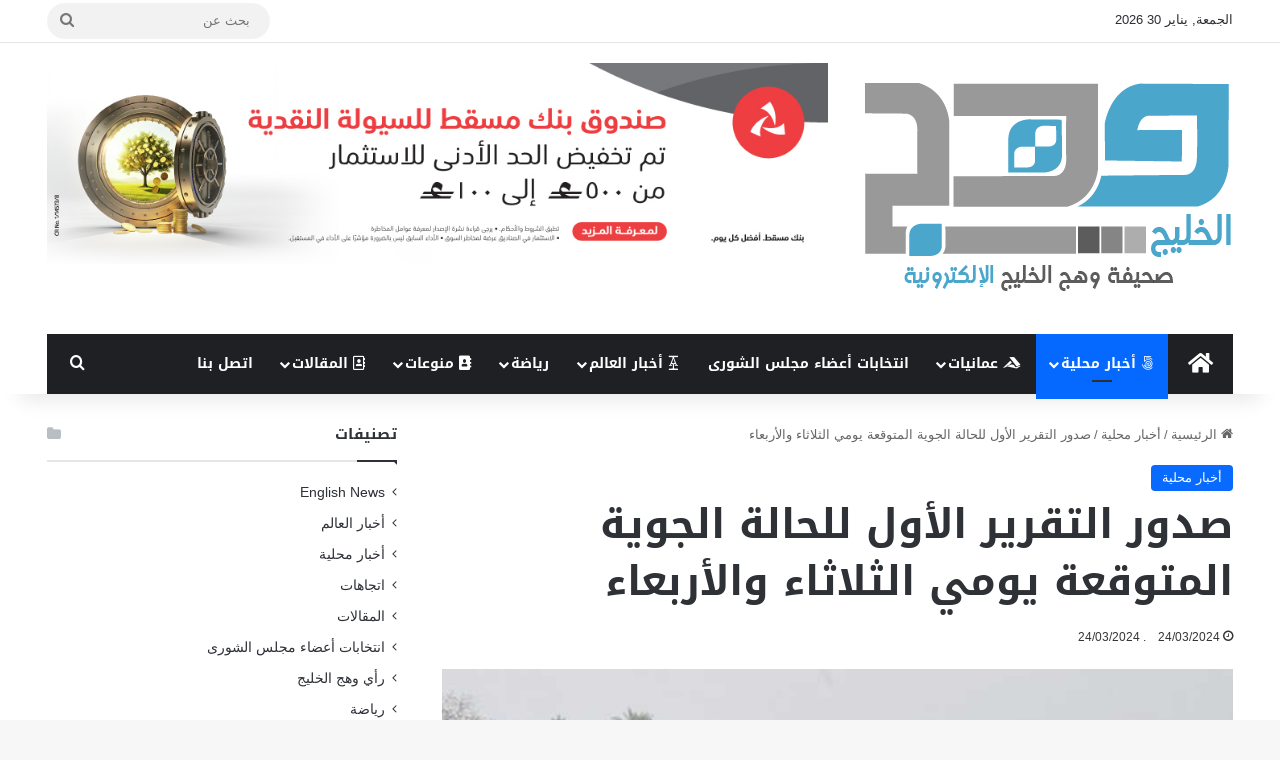

--- FILE ---
content_type: text/html; charset=UTF-8
request_url: https://www.wa-gulf.com/1090713
body_size: 20620
content:
<!DOCTYPE html><html dir="rtl" lang="ar" class="" data-skin="light"><head><meta charset="UTF-8" /><link rel="profile" href="https://gmpg.org/xfn/11" /><meta name='robots' content='index, follow, max-image-preview:large, max-snippet:-1, max-video-preview:-1' /><title>صدور التقرير الأول للحالة الجوية المتوقعة يومي الثلاثاء والأربعاء - صحيفة وهج الخليج الإلكترونية</title><style id="rocket-critical-css">.wp-block-navigation{position:relative;--navigation-layout-justification-setting:flex-start;--navigation-layout-direction:row;--navigation-layout-wrap:wrap;--navigation-layout-justify:flex-start;--navigation-layout-align:center}.wp-block-navigation ul{margin-bottom:0;margin-right:0;margin-top:0;padding-right:0}.wp-block-navigation ul,.wp-block-navigation ul li{list-style:none;padding:0}.wp-block-navigation .wp-block-navigation-item{align-items:center;background-color:inherit;display:flex;position:relative}.wp-block-navigation .wp-block-navigation-item__content{display:block}.wp-block-navigation .wp-block-navigation-item__content.wp-block-navigation-item__content{color:inherit}.wp-block-navigation.items-justified-right{--navigation-layout-justification-setting:flex-end;--navigation-layout-justify:flex-end}.wp-block-navigation__container,.wp-block-navigation__responsive-close,.wp-block-navigation__responsive-container,.wp-block-navigation__responsive-container-content,.wp-block-navigation__responsive-dialog{gap:inherit}.wp-block-navigation__container{align-items:var(--navigation-layout-align,initial);display:flex;flex-direction:var(--navigation-layout-direction,initial);flex-wrap:var(--navigation-layout-wrap,wrap);justify-content:var(--navigation-layout-justify,initial);list-style:none;margin:0;padding-right:0}.wp-block-navigation__container:only-child{flex-grow:1}.wp-block-navigation__responsive-container{bottom:0;display:none;left:0;position:fixed;right:0;top:0}.wp-block-navigation__responsive-container .wp-block-navigation__responsive-container-content{align-items:var(--navigation-layout-align,initial);display:flex;flex-direction:var(--navigation-layout-direction,initial);flex-wrap:var(--navigation-layout-wrap,wrap);justify-content:var(--navigation-layout-justify,initial)}@media (min-width:600px){.wp-block-navigation__responsive-container:not(.hidden-by-default):not(.is-menu-open){background-color:inherit;display:block;position:relative;width:100%;z-index:auto}.wp-block-navigation__responsive-container:not(.hidden-by-default):not(.is-menu-open) .wp-block-navigation__responsive-container-close{display:none}}.wp-block-navigation__responsive-container-close,.wp-block-navigation__responsive-container-open{background:#0000;border:none;color:currentColor;margin:0;padding:0;text-transform:inherit;vertical-align:middle}.wp-block-navigation__responsive-container-close svg,.wp-block-navigation__responsive-container-open svg{fill:currentColor;display:block;height:24px;width:24px}.wp-block-navigation__responsive-container-open{display:flex}.wp-block-navigation__responsive-container-open.wp-block-navigation__responsive-container-open.wp-block-navigation__responsive-container-open{font-family:inherit;font-size:inherit;font-weight:inherit}@media (min-width:600px){.wp-block-navigation__responsive-container-open:not(.always-shown){display:none}}.wp-block-navigation__responsive-container-close{left:0;position:absolute;top:0;z-index:2}.wp-block-navigation__responsive-container-close.wp-block-navigation__responsive-container-close.wp-block-navigation__responsive-container-close{font-family:inherit;font-size:inherit;font-weight:inherit}.wp-block-navigation__responsive-close{width:100%}.wp-block-navigation__responsive-dialog{position:relative}:root{--wp-admin-theme-color:#007cba;--wp-admin-theme-color--rgb:0,124,186;--wp-admin-theme-color-darker-10:#006ba1;--wp-admin-theme-color-darker-10--rgb:0,107,161;--wp-admin-theme-color-darker-20:#005a87;--wp-admin-theme-color-darker-20--rgb:0,90,135;--wp-admin-border-width-focus:2px;--wp-block-synced-color:#7a00df;--wp-block-synced-color--rgb:122,0,223;--wp-bound-block-color:var(--wp-block-synced-color)}:root{--wp--preset--font-size--normal:16px;--wp--preset--font-size--huge:42px}.items-justified-right{justify-content:flex-end}.whatsapp-button{border:1px solid #5cbe4a;display:inline-block!important;position:relative;text-transform:none;color:#fff;border-radius:5px;background-color:#5cbe4a;background-repeat:no-repeat;background-position:5px;line-height:1.2;text-decoration:none;text-align:left;padding:6px 6px 6px 42px;letter-spacing:.6px;font-size:16px;background-image:url(https://www.wa-gulf.com/wp-content/plugins/share-post-on-whatsapp/includes/whatsapp-share-icon.png)}</style><script src="/cdn-cgi/scripts/7d0fa10a/cloudflare-static/rocket-loader.min.js" data-cf-settings="a6d2f62d7cacdbb2c3d09300-|49"></script><link rel="preload" href="https://www.wa-gulf.com/wp-content/cache/min/1/5980b5b77d4202f55cd6faad0ebf3d9e.css" as="style" onload="this.onload=null;this.rel='stylesheet'" data-minify="1" /><link rel="canonical" href="https://www.wa-gulf.com/1090713" /><meta property="og:locale" content="ar_AR" /><meta property="og:type" content="article" /><meta property="og:title" content="صدور التقرير الأول للحالة الجوية المتوقعة يومي الثلاثاء والأربعاء" /><meta property="og:description" content="وهج الخليج &#8211; مسقط أفادت الأرصاد الجوية العمانية حول احتمال تأثر أجواء سلطنة عمان بأخدود من منخفض جوي بدءًا من يوم الثلاثاء الموافق 26 مارس 2024م حتى يوم الأربعاء الموافق 27 مارس 2024م. حيث من المتوقع تدفق وتشكل السحب على معظم محافظات سلطنة عمان مع فرص هطول أمطار متفرقة وتزداد فرص هطول الأمطار المتفاوتة الغزارة &hellip;" /><meta property="og:url" content="https://www.wa-gulf.com/1090713" /><meta property="og:site_name" content="صحيفة وهج الخليج الإلكترونية" /><meta property="article:published_time" content="2024-03-24T09:48:16+00:00" /><meta property="article:modified_time" content="2024-03-24T09:51:35+00:00" /><meta property="og:image" content="https://www.wa-gulf.com/wp-content/uploads/2024/03/IMG_6148.jpeg" /><meta property="og:image:width" content="892" /><meta property="og:image:height" content="501" /><meta property="og:image:type" content="image/jpeg" /><meta name="author" content="Sahr Alamri" /><meta name="twitter:card" content="summary_large_image" /><meta name="twitter:label1" content="كُتب بواسطة" /><meta name="twitter:data1" content="Sahr Alamri" /><meta name="twitter:label2" content="وقت القراءة المُقدّر" /><meta name="twitter:data2" content="دقيقتان" /> <script type="application/ld+json" class="yoast-schema-graph">{"@context":"https://schema.org","@graph":[{"@type":"Article","@id":"https://www.wa-gulf.com/1090713#article","isPartOf":{"@id":"https://www.wa-gulf.com/1090713"},"author":{"name":"Sahr Alamri","@id":"https://www.wa-gulf.com/#/schema/person/685aa56902d0d8b6934c6ef65b87f3d9"},"headline":"صدور التقرير الأول للحالة الجوية المتوقعة يومي الثلاثاء والأربعاء","datePublished":"2024-03-24T09:48:16+00:00","dateModified":"2024-03-24T09:51:35+00:00","mainEntityOfPage":{"@id":"https://www.wa-gulf.com/1090713"},"wordCount":7,"commentCount":0,"publisher":{"@id":"https://www.wa-gulf.com/#organization"},"image":{"@id":"https://www.wa-gulf.com/1090713#primaryimage"},"thumbnailUrl":"https://www.wa-gulf.com/wp-content/uploads/2024/03/IMG_6148.jpeg","articleSection":["أخبار محلية"],"inLanguage":"ar","potentialAction":[{"@type":"CommentAction","name":"Comment","target":["https://www.wa-gulf.com/1090713#respond"]}]},{"@type":"WebPage","@id":"https://www.wa-gulf.com/1090713","url":"https://www.wa-gulf.com/1090713","name":"صدور التقرير الأول للحالة الجوية المتوقعة يومي الثلاثاء والأربعاء - صحيفة وهج الخليج الإلكترونية","isPartOf":{"@id":"https://www.wa-gulf.com/#website"},"primaryImageOfPage":{"@id":"https://www.wa-gulf.com/1090713#primaryimage"},"image":{"@id":"https://www.wa-gulf.com/1090713#primaryimage"},"thumbnailUrl":"https://www.wa-gulf.com/wp-content/uploads/2024/03/IMG_6148.jpeg","datePublished":"2024-03-24T09:48:16+00:00","dateModified":"2024-03-24T09:51:35+00:00","breadcrumb":{"@id":"https://www.wa-gulf.com/1090713#breadcrumb"},"inLanguage":"ar","potentialAction":[{"@type":"ReadAction","target":["https://www.wa-gulf.com/1090713"]}]},{"@type":"ImageObject","inLanguage":"ar","@id":"https://www.wa-gulf.com/1090713#primaryimage","url":"https://www.wa-gulf.com/wp-content/uploads/2024/03/IMG_6148.jpeg","contentUrl":"https://www.wa-gulf.com/wp-content/uploads/2024/03/IMG_6148.jpeg","width":892,"height":501},{"@type":"BreadcrumbList","@id":"https://www.wa-gulf.com/1090713#breadcrumb","itemListElement":[{"@type":"ListItem","position":1,"name":"الرئيسية","item":"https://www.wa-gulf.com/"},{"@type":"ListItem","position":2,"name":"صدور التقرير الأول للحالة الجوية المتوقعة يومي الثلاثاء والأربعاء"}]},{"@type":"WebSite","@id":"https://www.wa-gulf.com/#website","url":"https://www.wa-gulf.com/","name":"صحيفة وهج الخليج الإلكترونية","description":"","publisher":{"@id":"https://www.wa-gulf.com/#organization"},"potentialAction":[{"@type":"SearchAction","target":{"@type":"EntryPoint","urlTemplate":"https://www.wa-gulf.com/?s={search_term_string}"},"query-input":{"@type":"PropertyValueSpecification","valueRequired":true,"valueName":"search_term_string"}}],"inLanguage":"ar"},{"@type":"Organization","@id":"https://www.wa-gulf.com/#organization","name":"صحيفة وهج الخليج الإلكترونية","url":"https://www.wa-gulf.com/","logo":{"@type":"ImageObject","inLanguage":"ar","@id":"https://www.wa-gulf.com/#/schema/logo/image/","url":"https://www.wa-gulf.com/wp-content/uploads/2021/10/logo-1.png","contentUrl":"https://www.wa-gulf.com/wp-content/uploads/2021/10/logo-1.png","width":182,"height":108,"caption":"صحيفة وهج الخليج الإلكترونية"},"image":{"@id":"https://www.wa-gulf.com/#/schema/logo/image/"}},{"@type":"Person","@id":"https://www.wa-gulf.com/#/schema/person/685aa56902d0d8b6934c6ef65b87f3d9","name":"Sahr Alamri","image":{"@type":"ImageObject","inLanguage":"ar","@id":"https://www.wa-gulf.com/#/schema/person/image/","url":"https://secure.gravatar.com/avatar/59d3dff2875b39905b55615162d4a503984addbfc8fcee9825c748597cc5a69f?s=96&d=mm&r=g","contentUrl":"https://secure.gravatar.com/avatar/59d3dff2875b39905b55615162d4a503984addbfc8fcee9825c748597cc5a69f?s=96&d=mm&r=g","caption":"Sahr Alamri"},"url":"https://www.wa-gulf.com/author/sahr"}]}</script> <link rel='dns-prefetch' href='//fonts.googleapis.com' /><link rel="alternate" type="application/rss+xml" title="صحيفة وهج الخليج الإلكترونية &laquo; الخلاصة" href="https://www.wa-gulf.com/feed" /><link rel="alternate" type="application/rss+xml" title="صحيفة وهج الخليج الإلكترونية &laquo; خلاصة التعليقات" href="https://www.wa-gulf.com/comments/feed" /><link rel="alternate" type="application/rss+xml" title="صحيفة وهج الخليج الإلكترونية &laquo; صدور التقرير الأول للحالة الجوية المتوقعة يومي الثلاثاء والأربعاء خلاصة التعليقات" href="https://www.wa-gulf.com/1090713/feed" /><style type="text/css">:root{--tie-preset-gradient-1:linear-gradient(135deg,rgba(6,147,227,1) 0%,rgb(155,81,224) 100%);--tie-preset-gradient-2:linear-gradient(135deg,rgb(122,220,180) 0%,rgb(0,208,130) 100%);--tie-preset-gradient-3:linear-gradient(135deg,rgba(252,185,0,1) 0%,rgba(255,105,0,1) 100%);--tie-preset-gradient-4:linear-gradient(135deg,rgba(255,105,0,1) 0%,rgb(207,46,46) 100%);--tie-preset-gradient-5:linear-gradient(135deg,rgb(238,238,238) 0%,rgb(169,184,195) 100%);--tie-preset-gradient-6:linear-gradient(135deg,rgb(74,234,220) 0%,rgb(151,120,209) 20%,rgb(207,42,186) 40%,rgb(238,44,130) 60%,rgb(251,105,98) 80%,rgb(254,248,76) 100%);--tie-preset-gradient-7:linear-gradient(135deg,rgb(255,206,236) 0%,rgb(152,150,240) 100%);--tie-preset-gradient-8:linear-gradient(135deg,rgb(254,205,165) 0%,rgb(254,45,45) 50%,rgb(107,0,62) 100%);--tie-preset-gradient-9:linear-gradient(135deg,rgb(255,203,112) 0%,rgb(199,81,192) 50%,rgb(65,88,208) 100%);--tie-preset-gradient-10:linear-gradient(135deg,rgb(255,245,203) 0%,rgb(182,227,212) 50%,rgb(51,167,181) 100%);--tie-preset-gradient-11:linear-gradient(135deg,rgb(202,248,128) 0%,rgb(113,206,126) 100%);--tie-preset-gradient-12:linear-gradient(135deg,rgb(2,3,129) 0%,rgb(40,116,252) 100%);--tie-preset-gradient-13:linear-gradient(135deg,#4D34FA,#ad34fa);--tie-preset-gradient-14:linear-gradient(135deg,#0057FF,#31B5FF);--tie-preset-gradient-15:linear-gradient(135deg,#FF007A,#FF81BD);--tie-preset-gradient-16:linear-gradient(135deg,#14111E,#4B4462);--tie-preset-gradient-17:linear-gradient(135deg,#F32758,#FFC581);--main-nav-background:#1f2024;--main-nav-secondry-background:rgba(0,0,0,.2);--main-nav-primary-color:#08f;--main-nav-contrast-primary-color:#FFF;--main-nav-text-color:#FFF;--main-nav-secondry-text-color:rgba(225,255,255,.5);--main-nav-main-border-color:rgba(255,255,255,.07);--main-nav-secondry-border-color:rgba(255,255,255,.04)}</style><meta name="viewport" content="width=device-width, initial-scale=1.0" /><style id='wp-img-auto-sizes-contain-inline-css' type='text/css'>img:is([sizes=auto i],[sizes^="auto," i]){contain-intrinsic-size:3000px 1500px}</style><script src="/cdn-cgi/scripts/7d0fa10a/cloudflare-static/rocket-loader.min.js" data-cf-settings="a6d2f62d7cacdbb2c3d09300-|49"></script><link rel='preload' id='notosanskufiarabic-css' href='//fonts.googleapis.com/earlyaccess/notosanskufiarabic?ver=6.9' as="style" onload="this.onload=null;this.rel='stylesheet'" type='text/css' media='all' /><style id='wp-emoji-styles-inline-css' type='text/css'>img.wp-smiley,img.emoji{display:inline!important;border:none!important;box-shadow:none!important;height:1em!important;width:1em!important;margin:0 0.07em!important;vertical-align:-0.1em!important;background:none!important;padding:0!important}</style><style id='wp-block-library-inline-css' type='text/css'>:root{--wp-block-synced-color:#7a00df;--wp-block-synced-color--rgb:122,0,223;--wp-bound-block-color:var(--wp-block-synced-color);--wp-editor-canvas-background:#ddd;--wp-admin-theme-color:#007cba;--wp-admin-theme-color--rgb:0,124,186;--wp-admin-theme-color-darker-10:#006ba1;--wp-admin-theme-color-darker-10--rgb:0,107,160.5;--wp-admin-theme-color-darker-20:#005a87;--wp-admin-theme-color-darker-20--rgb:0,90,135;--wp-admin-border-width-focus:2px}@media (min-resolution:192dpi){:root{--wp-admin-border-width-focus:1.5px}}.wp-element-button{cursor:pointer}:root .has-very-light-gray-background-color{background-color:#eee}:root .has-very-dark-gray-background-color{background-color:#313131}:root .has-very-light-gray-color{color:#eee}:root .has-very-dark-gray-color{color:#313131}:root .has-vivid-green-cyan-to-vivid-cyan-blue-gradient-background{background:linear-gradient(135deg,#00d084,#0693e3)}:root .has-purple-crush-gradient-background{background:linear-gradient(135deg,#34e2e4,#4721fb 50%,#ab1dfe)}:root .has-hazy-dawn-gradient-background{background:linear-gradient(135deg,#faaca8,#dad0ec)}:root .has-subdued-olive-gradient-background{background:linear-gradient(135deg,#fafae1,#67a671)}:root .has-atomic-cream-gradient-background{background:linear-gradient(135deg,#fdd79a,#004a59)}:root .has-nightshade-gradient-background{background:linear-gradient(135deg,#330968,#31cdcf)}:root .has-midnight-gradient-background{background:linear-gradient(135deg,#020381,#2874fc)}:root{--wp--preset--font-size--normal:16px;--wp--preset--font-size--huge:42px}.has-regular-font-size{font-size:1em}.has-larger-font-size{font-size:2.625em}.has-normal-font-size{font-size:var(--wp--preset--font-size--normal)}.has-huge-font-size{font-size:var(--wp--preset--font-size--huge)}.has-text-align-center{text-align:center}.has-text-align-left{text-align:left}.has-text-align-right{text-align:right}.has-fit-text{white-space:nowrap!important}#end-resizable-editor-section{display:none}.aligncenter{clear:both}.items-justified-left{justify-content:flex-start}.items-justified-center{justify-content:center}.items-justified-right{justify-content:flex-end}.items-justified-space-between{justify-content:space-between}.screen-reader-text{border:0;clip-path:inset(50%);height:1px;margin:-1px;overflow:hidden;padding:0;position:absolute;width:1px;word-wrap:normal!important}.screen-reader-text:focus{background-color:#ddd;clip-path:none;color:#444;display:block;font-size:1em;height:auto;left:5px;line-height:normal;padding:15px 23px 14px;text-decoration:none;top:5px;width:auto;z-index:100000}html :where(.has-border-color){border-style:solid}html :where([style*=border-top-color]){border-top-style:solid}html :where([style*=border-right-color]){border-right-style:solid}html :where([style*=border-bottom-color]){border-bottom-style:solid}html :where([style*=border-left-color]){border-left-style:solid}html :where([style*=border-width]){border-style:solid}html :where([style*=border-top-width]){border-top-style:solid}html :where([style*=border-right-width]){border-right-style:solid}html :where([style*=border-bottom-width]){border-bottom-style:solid}html :where([style*=border-left-width]){border-left-style:solid}html :where(img[class*=wp-image-]){height:auto;max-width:100%}:where(figure){margin:0 0 1em}html :where(.is-position-sticky){--wp-admin--admin-bar--position-offset:var(--wp-admin--admin-bar--height,0)}@media screen and (max-width:600px){html :where(.is-position-sticky){--wp-admin--admin-bar--position-offset:0}}</style><style id='global-styles-inline-css' type='text/css'>:root{--wp--preset--aspect-ratio--square:1;--wp--preset--aspect-ratio--4-3:4/3;--wp--preset--aspect-ratio--3-4:3/4;--wp--preset--aspect-ratio--3-2:3/2;--wp--preset--aspect-ratio--2-3:2/3;--wp--preset--aspect-ratio--16-9:16/9;--wp--preset--aspect-ratio--9-16:9/16;--wp--preset--color--black:#000;--wp--preset--color--cyan-bluish-gray:#abb8c3;--wp--preset--color--white:#fff;--wp--preset--color--pale-pink:#f78da7;--wp--preset--color--vivid-red:#cf2e2e;--wp--preset--color--luminous-vivid-orange:#ff6900;--wp--preset--color--luminous-vivid-amber:#fcb900;--wp--preset--color--light-green-cyan:#7bdcb5;--wp--preset--color--vivid-green-cyan:#00d084;--wp--preset--color--pale-cyan-blue:#8ed1fc;--wp--preset--color--vivid-cyan-blue:#0693e3;--wp--preset--color--vivid-purple:#9b51e0;--wp--preset--color--global-color:#08f;--wp--preset--gradient--vivid-cyan-blue-to-vivid-purple:linear-gradient(135deg,rgb(6,147,227) 0%,rgb(155,81,224) 100%);--wp--preset--gradient--light-green-cyan-to-vivid-green-cyan:linear-gradient(135deg,rgb(122,220,180) 0%,rgb(0,208,130) 100%);--wp--preset--gradient--luminous-vivid-amber-to-luminous-vivid-orange:linear-gradient(135deg,rgb(252,185,0) 0%,rgb(255,105,0) 100%);--wp--preset--gradient--luminous-vivid-orange-to-vivid-red:linear-gradient(135deg,rgb(255,105,0) 0%,rgb(207,46,46) 100%);--wp--preset--gradient--very-light-gray-to-cyan-bluish-gray:linear-gradient(135deg,rgb(238,238,238) 0%,rgb(169,184,195) 100%);--wp--preset--gradient--cool-to-warm-spectrum:linear-gradient(135deg,rgb(74,234,220) 0%,rgb(151,120,209) 20%,rgb(207,42,186) 40%,rgb(238,44,130) 60%,rgb(251,105,98) 80%,rgb(254,248,76) 100%);--wp--preset--gradient--blush-light-purple:linear-gradient(135deg,rgb(255,206,236) 0%,rgb(152,150,240) 100%);--wp--preset--gradient--blush-bordeaux:linear-gradient(135deg,rgb(254,205,165) 0%,rgb(254,45,45) 50%,rgb(107,0,62) 100%);--wp--preset--gradient--luminous-dusk:linear-gradient(135deg,rgb(255,203,112) 0%,rgb(199,81,192) 50%,rgb(65,88,208) 100%);--wp--preset--gradient--pale-ocean:linear-gradient(135deg,rgb(255,245,203) 0%,rgb(182,227,212) 50%,rgb(51,167,181) 100%);--wp--preset--gradient--electric-grass:linear-gradient(135deg,rgb(202,248,128) 0%,rgb(113,206,126) 100%);--wp--preset--gradient--midnight:linear-gradient(135deg,rgb(2,3,129) 0%,rgb(40,116,252) 100%);--wp--preset--font-size--small:13px;--wp--preset--font-size--medium:20px;--wp--preset--font-size--large:36px;--wp--preset--font-size--x-large:42px;--wp--preset--spacing--20:.44rem;--wp--preset--spacing--30:.67rem;--wp--preset--spacing--40:1rem;--wp--preset--spacing--50:1.5rem;--wp--preset--spacing--60:2.25rem;--wp--preset--spacing--70:3.38rem;--wp--preset--spacing--80:5.06rem;--wp--preset--shadow--natural:6px 6px 9px rgba(0,0,0,.2);--wp--preset--shadow--deep:12px 12px 50px rgba(0,0,0,.4);--wp--preset--shadow--sharp:6px 6px 0 rgba(0,0,0,.2);--wp--preset--shadow--outlined:6px 6px 0 -3px rgb(255,255,255),6px 6px rgb(0,0,0);--wp--preset--shadow--crisp:6px 6px 0 rgb(0,0,0)}:where(.is-layout-flex){gap:.5em}:where(.is-layout-grid){gap:.5em}body .is-layout-flex{display:flex}.is-layout-flex{flex-wrap:wrap;align-items:center}.is-layout-flex>:is(*,div){margin:0}body .is-layout-grid{display:grid}.is-layout-grid>:is(*,div){margin:0}:where(.wp-block-columns.is-layout-flex){gap:2em}:where(.wp-block-columns.is-layout-grid){gap:2em}:where(.wp-block-post-template.is-layout-flex){gap:1.25em}:where(.wp-block-post-template.is-layout-grid){gap:1.25em}.has-black-color{color:var(--wp--preset--color--black)!important}.has-cyan-bluish-gray-color{color:var(--wp--preset--color--cyan-bluish-gray)!important}.has-white-color{color:var(--wp--preset--color--white)!important}.has-pale-pink-color{color:var(--wp--preset--color--pale-pink)!important}.has-vivid-red-color{color:var(--wp--preset--color--vivid-red)!important}.has-luminous-vivid-orange-color{color:var(--wp--preset--color--luminous-vivid-orange)!important}.has-luminous-vivid-amber-color{color:var(--wp--preset--color--luminous-vivid-amber)!important}.has-light-green-cyan-color{color:var(--wp--preset--color--light-green-cyan)!important}.has-vivid-green-cyan-color{color:var(--wp--preset--color--vivid-green-cyan)!important}.has-pale-cyan-blue-color{color:var(--wp--preset--color--pale-cyan-blue)!important}.has-vivid-cyan-blue-color{color:var(--wp--preset--color--vivid-cyan-blue)!important}.has-vivid-purple-color{color:var(--wp--preset--color--vivid-purple)!important}.has-black-background-color{background-color:var(--wp--preset--color--black)!important}.has-cyan-bluish-gray-background-color{background-color:var(--wp--preset--color--cyan-bluish-gray)!important}.has-white-background-color{background-color:var(--wp--preset--color--white)!important}.has-pale-pink-background-color{background-color:var(--wp--preset--color--pale-pink)!important}.has-vivid-red-background-color{background-color:var(--wp--preset--color--vivid-red)!important}.has-luminous-vivid-orange-background-color{background-color:var(--wp--preset--color--luminous-vivid-orange)!important}.has-luminous-vivid-amber-background-color{background-color:var(--wp--preset--color--luminous-vivid-amber)!important}.has-light-green-cyan-background-color{background-color:var(--wp--preset--color--light-green-cyan)!important}.has-vivid-green-cyan-background-color{background-color:var(--wp--preset--color--vivid-green-cyan)!important}.has-pale-cyan-blue-background-color{background-color:var(--wp--preset--color--pale-cyan-blue)!important}.has-vivid-cyan-blue-background-color{background-color:var(--wp--preset--color--vivid-cyan-blue)!important}.has-vivid-purple-background-color{background-color:var(--wp--preset--color--vivid-purple)!important}.has-black-border-color{border-color:var(--wp--preset--color--black)!important}.has-cyan-bluish-gray-border-color{border-color:var(--wp--preset--color--cyan-bluish-gray)!important}.has-white-border-color{border-color:var(--wp--preset--color--white)!important}.has-pale-pink-border-color{border-color:var(--wp--preset--color--pale-pink)!important}.has-vivid-red-border-color{border-color:var(--wp--preset--color--vivid-red)!important}.has-luminous-vivid-orange-border-color{border-color:var(--wp--preset--color--luminous-vivid-orange)!important}.has-luminous-vivid-amber-border-color{border-color:var(--wp--preset--color--luminous-vivid-amber)!important}.has-light-green-cyan-border-color{border-color:var(--wp--preset--color--light-green-cyan)!important}.has-vivid-green-cyan-border-color{border-color:var(--wp--preset--color--vivid-green-cyan)!important}.has-pale-cyan-blue-border-color{border-color:var(--wp--preset--color--pale-cyan-blue)!important}.has-vivid-cyan-blue-border-color{border-color:var(--wp--preset--color--vivid-cyan-blue)!important}.has-vivid-purple-border-color{border-color:var(--wp--preset--color--vivid-purple)!important}.has-vivid-cyan-blue-to-vivid-purple-gradient-background{background:var(--wp--preset--gradient--vivid-cyan-blue-to-vivid-purple)!important}.has-light-green-cyan-to-vivid-green-cyan-gradient-background{background:var(--wp--preset--gradient--light-green-cyan-to-vivid-green-cyan)!important}.has-luminous-vivid-amber-to-luminous-vivid-orange-gradient-background{background:var(--wp--preset--gradient--luminous-vivid-amber-to-luminous-vivid-orange)!important}.has-luminous-vivid-orange-to-vivid-red-gradient-background{background:var(--wp--preset--gradient--luminous-vivid-orange-to-vivid-red)!important}.has-very-light-gray-to-cyan-bluish-gray-gradient-background{background:var(--wp--preset--gradient--very-light-gray-to-cyan-bluish-gray)!important}.has-cool-to-warm-spectrum-gradient-background{background:var(--wp--preset--gradient--cool-to-warm-spectrum)!important}.has-blush-light-purple-gradient-background{background:var(--wp--preset--gradient--blush-light-purple)!important}.has-blush-bordeaux-gradient-background{background:var(--wp--preset--gradient--blush-bordeaux)!important}.has-luminous-dusk-gradient-background{background:var(--wp--preset--gradient--luminous-dusk)!important}.has-pale-ocean-gradient-background{background:var(--wp--preset--gradient--pale-ocean)!important}.has-electric-grass-gradient-background{background:var(--wp--preset--gradient--electric-grass)!important}.has-midnight-gradient-background{background:var(--wp--preset--gradient--midnight)!important}.has-small-font-size{font-size:var(--wp--preset--font-size--small)!important}.has-medium-font-size{font-size:var(--wp--preset--font-size--medium)!important}.has-large-font-size{font-size:var(--wp--preset--font-size--large)!important}.has-x-large-font-size{font-size:var(--wp--preset--font-size--x-large)!important}</style><style id='classic-theme-styles-inline-css' type='text/css'>
/*! This file is auto-generated */
.wp-block-button__link{color:#fff;background-color:#32373c;border-radius:9999px;box-shadow:none;text-decoration:none;padding:calc(.667em + 2px) calc(1.333em + 2px);font-size:1.125em}.wp-block-file__button{background:#32373c;color:#fff;text-decoration:none}</style><script src="/cdn-cgi/scripts/7d0fa10a/cloudflare-static/rocket-loader.min.js" data-cf-settings="a6d2f62d7cacdbb2c3d09300-|49"></script><link rel='preload' id='wp-polls-css' href='https://www.wa-gulf.com/wp-content/cache/busting/1/wp-content/plugins/wp-polls/polls-css-2.77.3.css' as="style" onload="this.onload=null;this.rel='stylesheet'" type='text/css' media='all' /><style id='wp-polls-inline-css' type='text/css'>.wp-polls .pollbar{margin:1px;font-size:6px;line-height:8px;height:8px;background-image:url(https://www.wa-gulf.com/wp-content/plugins/wp-polls/images/default/pollbg.gif);border:1px solid #c8c8c8}</style><script src="/cdn-cgi/scripts/7d0fa10a/cloudflare-static/rocket-loader.min.js" data-cf-settings="a6d2f62d7cacdbb2c3d09300-|49"></script><link rel='preload' id='wp-polls-rtl-css' href='https://www.wa-gulf.com/wp-content/cache/busting/1/wp-content/plugins/wp-polls/polls-css-rtl-2.77.3.css' as="style" onload="this.onload=null;this.rel='stylesheet'" type='text/css' media='all' /><script src="/cdn-cgi/scripts/7d0fa10a/cloudflare-static/rocket-loader.min.js" data-cf-settings="a6d2f62d7cacdbb2c3d09300-|49"></script><link rel='preload' id='tie-css-print-css' href='https://www.wa-gulf.com/wp-content/cache/busting/1/wp-content/themes/jannah/assets/css/print-7.6.1.css' as="style" onload="this.onload=null;this.rel='stylesheet'" type='text/css' media='print' /><style id='tie-css-print-inline-css' type='text/css'>.wf-active .logo-text,.wf-active h1,.wf-active h2,.wf-active h3,.wf-active h4,.wf-active h5,.wf-active h6,.wf-active .the-subtitle{font-family:'Changa'}#main-nav .main-menu>ul>li>a{font-family:Noto Sans Kufi Arabic}#tie-wrapper .mag-box.big-post-left-box li:not(:first-child) .post-title,#tie-wrapper .mag-box.big-post-top-box li:not(:first-child) .post-title,#tie-wrapper .mag-box.half-box li:not(:first-child) .post-title,#tie-wrapper .mag-box.big-thumb-left-box li:not(:first-child) .post-title,#tie-wrapper .mag-box.scrolling-box .slide .post-title,#tie-wrapper .mag-box.miscellaneous-box li:not(:first-child) .post-title{font-weight:500}#header-notification-bar{background:var(--tie-preset-gradient-13)}#header-notification-bar{--tie-buttons-color:#FFF;--tie-buttons-border-color:#FFF;--tie-buttons-hover-color:#e1e1e1;--tie-buttons-hover-text:#000}#header-notification-bar{--tie-buttons-text:#000}#footer{background-color:#212121}#footer .posts-list-counter .posts-list-items li.widget-post-list:before{border-color:#212121}#footer .timeline-widget a .date:before{border-color:rgba(33,33,33,.8)}#footer .footer-boxed-widget-area,#footer textarea,#footer input:not([type=submit]),#footer select,#footer code,#footer kbd,#footer pre,#footer samp,#footer .show-more-button,#footer .slider-links .tie-slider-nav span,#footer #wp-calendar,#footer #wp-calendar tbody td,#footer #wp-calendar thead th,#footer .widget.buddypress .item-options a{border-color:rgba(255,255,255,.1)}#footer .social-statistics-widget .white-bg li.social-icons-item a,#footer .widget_tag_cloud .tagcloud a,#footer .latest-tweets-widget .slider-links .tie-slider-nav span,#footer .widget_layered_nav_filters a{border-color:rgba(255,255,255,.1)}#footer .social-statistics-widget .white-bg li:before{background:rgba(255,255,255,.1)}.site-footer #wp-calendar tbody td{background:rgba(255,255,255,.02)}#footer .white-bg .social-icons-item a span.followers span,#footer .circle-three-cols .social-icons-item a .followers-num,#footer .circle-three-cols .social-icons-item a .followers-name{color:rgba(255,255,255,.8)}#footer .timeline-widget ul:before,#footer .timeline-widget a:not(:hover) .date:before{background-color:#030303}#footer,#footer textarea,#footer input:not([type='submit']),#footer select,#footer #wp-calendar tbody,#footer .tie-slider-nav li span:not(:hover),#footer .widget_categories li a:before,#footer .widget_product_categories li a:before,#footer .widget_layered_nav li a:before,#footer .widget_archive li a:before,#footer .widget_nav_menu li a:before,#footer .widget_meta li a:before,#footer .widget_pages li a:before,#footer .widget_recent_entries li a:before,#footer .widget_display_forums li a:before,#footer .widget_display_views li a:before,#footer .widget_rss li a:before,#footer .widget_display_stats dt:before,#footer .subscribe-widget-content h3,#footer .about-author .social-icons a:not(:hover) span{color:#999}#footer post-widget-body .meta-item,#footer .post-meta,#footer .stream-title,#footer.dark-skin .timeline-widget .date,#footer .wp-caption .wp-caption-text,#footer .rss-date{color:rgba(153,153,153,.7)}#footer input::-moz-placeholder{color:#999}#footer input:-moz-placeholder{color:#999}#footer input:-ms-input-placeholder{color:#999}#footer input::-webkit-input-placeholder{color:#999}.site-footer.dark-skin a:not(:hover){color:#999}.site-footer.dark-skin a:hover,#footer .stars-rating-active,#footer .twitter-icon-wrap span,.block-head-4.magazine2 #footer .tabs li a{color:#fff}#footer .circle_bar{stroke:#fff}#footer .widget.buddypress .item-options a.selected,#footer .widget.buddypress .item-options a.loading,#footer .tie-slider-nav span:hover,.block-head-4.magazine2 #footer .tabs{border-color:#fff}.magazine2:not(.block-head-4) #footer .tabs a:hover,.magazine2:not(.block-head-4) #footer .tabs .active a,.magazine1 #footer .tabs a:hover,.magazine1 #footer .tabs .active a,.block-head-4.magazine2 #footer .tabs.tabs .active a,.block-head-4.magazine2 #footer .tabs>.active a:before,.block-head-4.magazine2 #footer .tabs>li.active:nth-child(n) a:after,#footer .digital-rating-static,#footer .timeline-widget li a:hover .date:before,#footer #wp-calendar #today,#footer .posts-list-counter .posts-list-items li.widget-post-list:before,#footer .cat-counter span,#footer.dark-skin .the-global-title:after,#footer .button,#footer [type='submit'],#footer .spinner>div,#footer .widget.buddypress .item-options a.selected,#footer .widget.buddypress .item-options a.loading,#footer .tie-slider-nav span:hover,#footer .fullwidth-area .tagcloud a:hover{background-color:#fff;color:#000}.block-head-4.magazine2 #footer .tabs li a:hover{color:#e1e1e1}.block-head-4.magazine2 #footer .tabs.tabs .active a:hover,#footer .widget.buddypress .item-options a.selected,#footer .widget.buddypress .item-options a.loading,#footer .tie-slider-nav span:hover{color:#000000!important}#footer .button:hover,#footer [type='submit']:hover{background-color:#e1e1e1;color:#000}.social-icons-item .custom-link-1-social-icon{background-color:#333!important}.social-icons-item .custom-link-1-social-icon span{color:#333}.social-icons-item .custom-link-1-social-icon.custom-social-img span.social-icon-img{background-image:url(https://www.wa-gulf.com/wp-content/uploads/2022/11/174883.png)}@media (min-width:1200px){.container{width:auto}}@media (min-width:992px){.container,.boxed-layout #tie-wrapper,.boxed-layout .fixed-nav,.wide-next-prev-slider-wrapper .slider-main-container{max-width:95%}.boxed-layout .container{max-width:100%}}</style><style id='rocket-lazyload-inline-css' type='text/css'>.rll-youtube-player{position:relative;padding-bottom:56.23%;height:0;overflow:hidden;max-width:100%}.rll-youtube-player iframe{position:absolute;top:0;left:0;width:100%;height:100%;z-index:100;background:0 0}.rll-youtube-player img{bottom:0;display:block;left:0;margin:auto;max-width:100%;width:100%;position:absolute;right:0;top:0;border:none;height:auto;cursor:pointer;-webkit-transition:.4s all;-moz-transition:.4s all;transition:.4s all}.rll-youtube-player img:hover{-webkit-filter:brightness(75%)}.rll-youtube-player .play{height:72px;width:72px;left:50%;top:50%;margin-left:-36px;margin-top:-36px;position:absolute;background:url(https://www.wa-gulf.com/wp-content/plugins/wp-rocket/assets/img/youtube.png) no-repeat;cursor:pointer}</style> <script type="a6d2f62d7cacdbb2c3d09300-text/javascript" src="https://www.wa-gulf.com/wp-content/cache/busting/1/wp-includes/js/jquery/jquery.min-3.7.1.js" id="jquery-core-js"></script>   <link rel="https://api.w.org/" href="https://www.wa-gulf.com/wp-json/" /><link rel="alternate" title="JSON" type="application/json" href="https://www.wa-gulf.com/wp-json/wp/v2/posts/1090713" /><link rel="EditURI" type="application/rsd+xml" title="RSD" href="https://www.wa-gulf.com/xmlrpc.php?rsd" /><meta name="generator" content="WordPress 6.9" /><link rel='shortlink' href='https://www.wa-gulf.com/?p=1090713' /><script src="/cdn-cgi/scripts/7d0fa10a/cloudflare-static/rocket-loader.min.js" data-cf-settings="a6d2f62d7cacdbb2c3d09300-|49"></script><link href='https://fonts.googleapis.com/css2?display=swap&family=Tajawal:wght@400;500;700' as="style" onload="this.onload=null;this.rel='stylesheet'" rel='preload'>  <script type="application/ld+json">{"@context":"https://schema.org","@type":"Article","mainEntityOfPage":{"@type":"WebPage","@id":"https://www.wa-gulf.com/1090713"},"headline":"صدور التقرير الأول للحالة الجوية المتوقعة يومي الثلاثاء والأربعاء","image":{"@type":"ImageObject","url":"https://www.wa-gulf.com/wp-content/uploads/2024/03/IMG_6148.jpeg","width":892,"height":501},"datePublished":"2024-03-24T13:48:16","dateModified":"2024-03-24T13:48:16","author":{"@type":"Person","name":"Sahr Alamri","url":"https://www.wa-gulf.com/authorsahr"},"publisher":{"@type":"Organization","name":"صحيفة وهج الخليج الإلكترونية","logo":{"@type":"ImageObject","url":"https://www.wa-gulf.com/wp-content/uploads/2021/10/logo-1-101x60.png"}},"description":null}</script><script type="application/ld+json">{"@context":"https:\/\/schema.org","@graph":[{"@context":"https:\/\/schema.org","@type":"SiteNavigationElement","id":"site-navigation","name":"\u0627\u0644\u0631\u0626\u064a\u0633\u064a\u0629","url":"https:\/\/www.wa-gulf.com"},{"@context":"https:\/\/schema.org","@type":"SiteNavigationElement","id":"site-navigation","name":"\u0623\u062e\u0628\u0627\u0631 \u0645\u062d\u0644\u064a\u0629","url":"https:\/\/www.wa-gulf.com\/category\/%d8%a3%d8%ae%d8%a8%d8%a7%d8%b1-%d9%85%d8%ad%d9%84%d9%8a%d8%a9"},{"@context":"https:\/\/schema.org","@type":"SiteNavigationElement","id":"site-navigation","name":"\u0639\u0645\u0627\u0646\u064a\u0627\u062a","url":"https:\/\/www.wa-gulf.com\/category\/%d8%b9%d9%85%d8%a7%d9%86%d9%8a%d8%a7%d8%aa"},{"@context":"https:\/\/schema.org","@type":"SiteNavigationElement","id":"site-navigation","name":"\u0627\u0646\u062a\u062e\u0627\u0628\u0627\u062a \u0623\u0639\u0636\u0627\u0621 \u0645\u062c\u0644\u0633 \u0627\u0644\u0634\u0648\u0631\u0649","url":"https:\/\/www.wa-gulf.com\/category\/%d8%a7%d9%86%d8%aa%d8%ae%d8%a7%d8%a8%d8%a7%d8%aa-%d8%a3%d8%b9%d8%b6%d8%a7%d8%a1-%d9%85%d8%ac%d9%84%d8%b3-%d8%a7%d9%84%d8%b4%d9%88%d8%b1%d9%89"},{"@context":"https:\/\/schema.org","@type":"SiteNavigationElement","id":"site-navigation","name":"\u0623\u062e\u0628\u0627\u0631 \u0627\u0644\u0639\u0627\u0644\u0645","url":"https:\/\/www.wa-gulf.com\/category\/%d8%a3%d8%ae%d8%a8%d8%a7%d8%b1-%d8%a7%d9%84%d8%b9%d8%a7%d9%84%d9%85"},{"@context":"https:\/\/schema.org","@type":"SiteNavigationElement","id":"site-navigation","name":"\u0645\u0627 \u0648\u0631\u0627\u0621 \u0627\u0644\u062e\u0628\u0631","url":"https:\/\/www.wa-gulf.com\/category\/%d9%85%d8%a7-%d9%88%d8%b1%d8%a7%d8%a1-%d8%a7%d9%84%d8%ae%d8%a8%d8%b1"},{"@context":"https:\/\/schema.org","@type":"SiteNavigationElement","id":"site-navigation","name":"\u0631\u064a\u0627\u0636\u0629","url":"https:\/\/www.wa-gulf.com\/category\/%d8%b1%d9%8a%d8%a7%d8%b6%d8%a9"},{"@context":"https:\/\/schema.org","@type":"SiteNavigationElement","id":"site-navigation","name":"\u0645\u0646\u0648\u0639\u0627\u062a","url":"https:\/\/www.wa-gulf.com\/category\/%d9%85%d9%86%d9%88%d8%b9%d8%a7%d8%aa"},{"@context":"https:\/\/schema.org","@type":"SiteNavigationElement","id":"site-navigation","name":"\u0627\u0644\u0645\u0642\u0627\u0644\u0627\u062a","url":"https:\/\/www.wa-gulf.com\/category\/%d8%a7%d9%84%d9%85%d9%82%d8%a7%d9%84%d8%a7%d8%aa"},{"@context":"https:\/\/schema.org","@type":"SiteNavigationElement","id":"site-navigation","name":"\u0627\u062a\u062c\u0627\u0647\u0627\u062a","url":"https:\/\/www.wa-gulf.com\/category\/%d8%a7%d8%aa%d8%ac%d8%a7%d9%87%d8%a7%d8%aa"},{"@context":"https:\/\/schema.org","@type":"SiteNavigationElement","id":"site-navigation","name":"\u0631\u0623\u064a \u0648\u0647\u062c \u0627\u0644\u062e\u0644\u064a\u062c","url":"https:\/\/www.wa-gulf.com\/category\/%d8%b1%d8%a3%d9%8a-%d9%88%d9%87%d8%ac-%d8%a7%d9%84%d8%ae%d9%84%d9%8a%d8%ac"},{"@context":"https:\/\/schema.org","@type":"SiteNavigationElement","id":"site-navigation","name":"\u0648\u0647\u062c \u0627\u0644\u062d\u0631\u0648\u0641","url":"https:\/\/www.wa-gulf.com\/category\/%d9%88%d9%87%d8%ac-%d8%a7%d9%84%d8%ad%d8%b1%d9%88%d9%81"},{"@context":"https:\/\/schema.org","@type":"SiteNavigationElement","id":"site-navigation","name":"\u0627\u062a\u0635\u0644 \u0628\u0646\u0627","url":"https:\/\/www.wa-gulf.com\/%d8%a7%d8%aa%d8%b5%d9%84-%d8%a8%d9%86%d8%a7-%d8%a8%d8%ae%d8%b5%d9%88%d8%b5%d9%8a%d8%a9"}]}</script><meta http-equiv="X-UA-Compatible" content="IE=edge"><script src="/cdn-cgi/scripts/7d0fa10a/cloudflare-static/rocket-loader.min.js" data-cf-settings="a6d2f62d7cacdbb2c3d09300-|49"></script><link rel='preload' id='droidkufi-regular-css' href='https://www.fontstatic.com/f=droidkufi-regular?ver=5.8.1' as="style" onload="this.onload=null;this.rel='stylesheet'" type='text/css' media='all' /><script src="/cdn-cgi/scripts/7d0fa10a/cloudflare-static/rocket-loader.min.js" data-cf-settings="a6d2f62d7cacdbb2c3d09300-|49"></script><link rel='preload' id='droidarabickufi-css' href='//fonts.googleapis.com/earlyaccess/droidarabickufi?ver=5.8.1' as="style" onload="this.onload=null;this.rel='stylesheet'" type='text/css' media='all' /><style id="wpsp-style-frontend"></style><style type="text/css" id="wp-custom-css">.wf-active .logo-text,.wf-active h1,.wf-active h2,.wf-active h3,.wf-active h4,.wf-active h5,.wf-active h6,.wf-active .the-subtitle{font-family:'Droid Arabic Kufi'}.entry p{margin-bottom:25px;line-height:26px;font-family:Droid Arabic Kufi;font-style:normal;font-weight:500;color:#000;font-size:15px}.meta-author{white-space:nowrap;display:none}</style><style id="egf-frontend-styles" type="text/css">p{font-family:'Tajawal',sans-serif;font-style:normal;font-weight:400}h1{font-family:'Tajawal',sans-serif;font-style:normal}h2{font-family:'Tajawal',sans-serif;font-style:normal;font-weight:500}h3{font-family:'Tajawal',sans-serif;font-style:normal;font-weight:400}h4{font-family:'Tajawal',sans-serif;font-style:normal;font-weight:400}h5{font-family:'Tajawal',sans-serif;font-style:normal;font-weight:400}h6{font-family:'Tajawal',sans-serif;font-style:normal;font-weight:400}</style><noscript><style id="rocket-lazyload-nojs-css">.rll-youtube-player,[data-lazy-src]{display:none!important}</style></noscript><script type="a6d2f62d7cacdbb2c3d09300-text/javascript">/*! loadCSS rel=preload polyfill. [c]2017 Filament Group, Inc. MIT License */
(function(w){"use strict";if(!w.loadCSS){w.loadCSS=function(){}}
var rp=loadCSS.relpreload={};rp.support=(function(){var ret;try{ret=w.document.createElement("link").relList.supports("preload")}catch(e){ret=!1}
return function(){return ret}})();rp.bindMediaToggle=function(link){var finalMedia=link.media||"all";function enableStylesheet(){link.media=finalMedia}
if(link.addEventListener){link.addEventListener("load",enableStylesheet)}else if(link.attachEvent){link.attachEvent("onload",enableStylesheet)}
setTimeout(function(){link.rel="stylesheet";link.media="only x"});setTimeout(enableStylesheet,3000)};rp.poly=function(){if(rp.support()){return}
var links=w.document.getElementsByTagName("link");for(var i=0;i<links.length;i++){var link=links[i];if(link.rel==="preload"&&link.getAttribute("as")==="style"&&!link.getAttribute("data-loadcss")){link.setAttribute("data-loadcss",!0);rp.bindMediaToggle(link)}}};if(!rp.support()){rp.poly();var run=w.setInterval(rp.poly,500);if(w.addEventListener){w.addEventListener("load",function(){rp.poly();w.clearInterval(run)})}else if(w.attachEvent){w.attachEvent("onload",function(){rp.poly();w.clearInterval(run)})}}
if(typeof exports!=="undefined"){exports.loadCSS=loadCSS}
else{w.loadCSS=loadCSS}}(typeof global!=="undefined"?global:this))</script></head><body id="tie-body" class="rtl wp-singular post-template-default single single-post postid-1090713 single-format-standard wp-theme-jannah wp-schema-pro-2.10.6 is-percent-width wrapper-has-shadow block-head-1 magazine2 is-thumb-overlay-disabled is-desktop is-header-layout-3 has-header-ad sidebar-left has-sidebar post-layout-1 narrow-title-narrow-media is-standard-format has-mobile-share"><div class="background-overlay"><div id="tie-container" class="site tie-container"><div id="tie-wrapper"><header id="theme-header" class="theme-header header-layout-3 main-nav-dark main-nav-default-dark main-nav-below main-nav-boxed has-stream-item top-nav-active top-nav-light top-nav-default-light top-nav-above has-shadow has-normal-width-logo mobile-header-default"><nav id="top-nav" class="has-date-components top-nav header-nav" aria-label="الشريط العلوي"><div class="container"><div class="topbar-wrapper"><div class="topbar-today-date"> الجمعة, يناير 30 2026</div><div class="tie-alignleft"></div><div class="tie-alignright"><ul class="components"><li class="search-bar menu-item custom-menu-link" aria-label="بحث"><form method="get" id="search" action="https://www.wa-gulf.com/"> <input id="search-input" inputmode="search" type="text" name="s" title="بحث عن" placeholder="بحث عن" /> <button id="search-submit" type="submit"> <span class="tie-icon-search tie-search-icon" aria-hidden="true"></span> <span class="screen-reader-text">بحث عن</span> </button></form></li></ul></div></div></div></nav><div class="container header-container"><div class="tie-row logo-row"><div class="logo-wrapper"><div class="tie-col-md-4 logo-container clearfix"><div id="mobile-header-components-area_1" class="mobile-header-components"><ul class="components"><li class="mobile-component_menu custom-menu-link"><a href="#" id="mobile-menu-icon" class=""><span class="tie-mobile-menu-icon nav-icon is-layout-1"></span><span class="screen-reader-text">القائمة</span></a></li></ul></div><div id="logo" class="image-logo" > <a title="صحيفة وهج الخليج الإلكترونية" href="https://www.wa-gulf.com/"> <picture class="tie-logo-default tie-logo-picture"> <source class="tie-logo-source-default tie-logo-source" data-lazy-srcset="https://www.wa-gulf.com/wp-content/uploads/2021/10/Untitled-2.png"> <img class="tie-logo-img-default tie-logo-img" src="data:image/svg+xml,%3Csvg%20xmlns='http://www.w3.org/2000/svg'%20viewBox='0%200%20235%20269'%3E%3C/svg%3E" alt="صحيفة وهج الخليج الإلكترونية" width="235" height="269" style="max-height:269px; width: auto;" data-lazy-src="https://www.wa-gulf.com/wp-content/uploads/2021/10/Untitled-2.png" /> </picture> </a></div><div id="mobile-header-components-area_2" class="mobile-header-components"><ul class="components"><li class="mobile-component_search custom-menu-link"> <a href="#" class="tie-search-trigger-mobile"> <span class="tie-icon-search tie-search-icon" aria-hidden="true"></span> <span class="screen-reader-text">بحث عن</span> </a></li></ul></div></div></div><div class="tie-col-md-8 stream-item stream-item-top-wrapper"><div class="stream-item-top"> <a href="https://www.bankmuscat.com/ar/Pages/BankMuscat_Funds.aspx" title="" > <img src="data:image/svg+xml,%3Csvg%20xmlns='http://www.w3.org/2000/svg'%20viewBox='0%200%20728%2091'%3E%3C/svg%3E" alt="" width="728" height="91" data-lazy-src="https://www.wa-gulf.com/wp-content/uploads/2026/01/IMG_8699.jpeg" /><noscript><img src="https://www.wa-gulf.com/wp-content/uploads/2026/01/IMG_8699.jpeg" alt="" width="728" height="91" /></noscript> </a></div></div></div></div><div class="main-nav-wrapper"><nav id="main-nav" data-skin="search-in-main-nav" class="main-nav header-nav live-search-parent menu-style-default menu-style-solid-bg" aria-label="القائمة الرئيسية"><div class="container"><div class="main-menu-wrapper"><div id="menu-components-wrap"><div class="main-menu main-menu-wrap"><div id="main-nav-menu" class="main-menu header-menu"><ul id="menu-main-menu" class="menu"><li id="menu-item-969920" class="menu-item menu-item-type-custom menu-item-object-custom menu-item-home menu-item-969920 menu-item-has-icon is-icon-only"><a href="https://www.wa-gulf.com"> <span aria-hidden="true" class="tie-menu-icon fas fa-home"></span> <span class="screen-reader-text">الرئيسية</span></a></li><li id="menu-item-914671" class="menu-item menu-item-type-taxonomy menu-item-object-category current-post-ancestor current-menu-parent current-post-parent menu-item-914671 tie-current-menu menu-item-has-icon mega-menu mega-recent-featured mega-menu-posts " data-id="13" ><a href="https://www.wa-gulf.com/category/%d8%a3%d8%ae%d8%a8%d8%a7%d8%b1-%d9%85%d8%ad%d9%84%d9%8a%d8%a9"> <span aria-hidden="true" class="tie-menu-icon fab fa-500px"></span> أخبار محلية</a><div class="mega-menu-block menu-sub-content" ><div class="mega-menu-content"><div class="mega-ajax-content"></div></div></div></li><li id="menu-item-914674" class="menu-item menu-item-type-taxonomy menu-item-object-category menu-item-914674 menu-item-has-icon mega-menu mega-recent-featured mega-menu-posts " data-id="51073" ><a href="https://www.wa-gulf.com/category/%d8%b9%d9%85%d8%a7%d9%86%d9%8a%d8%a7%d8%aa"> <span aria-hidden="true" class="tie-menu-icon fab fa-accusoft"></span> عمانيات</a><div class="mega-menu-block menu-sub-content" ><div class="mega-menu-content"><div class="mega-ajax-content"></div></div></div></li><li id="menu-item-1008879" class="menu-item menu-item-type-taxonomy menu-item-object-category menu-item-1008879"><a href="https://www.wa-gulf.com/category/%d8%a7%d9%86%d8%aa%d8%ae%d8%a7%d8%a8%d8%a7%d8%aa-%d8%a3%d8%b9%d8%b6%d8%a7%d8%a1-%d9%85%d8%ac%d9%84%d8%b3-%d8%a7%d9%84%d8%b4%d9%88%d8%b1%d9%89">انتخابات أعضاء مجلس الشورى</a></li><li id="menu-item-914675" class="menu-item menu-item-type-taxonomy menu-item-object-category menu-item-has-children menu-item-914675 menu-item-has-icon"><a href="https://www.wa-gulf.com/category/%d8%a3%d8%ae%d8%a8%d8%a7%d8%b1-%d8%a7%d9%84%d8%b9%d8%a7%d9%84%d9%85"> <span aria-hidden="true" class="tie-menu-icon fab fa-acquisitions-incorporated"></span> أخبار العالم</a><ul class="sub-menu menu-sub-content"><li id="menu-item-953613" class="menu-item menu-item-type-taxonomy menu-item-object-category menu-item-953613"><a href="https://www.wa-gulf.com/category/%d9%85%d8%a7-%d9%88%d8%b1%d8%a7%d8%a1-%d8%a7%d9%84%d8%ae%d8%a8%d8%b1">ما وراء الخبر</a></li></ul></li><li id="menu-item-914676" class="menu-item menu-item-type-taxonomy menu-item-object-category menu-item-914676 menu-item-has-icon mega-menu mega-recent-featured mega-menu-posts " data-id="43" ><a href="https://www.wa-gulf.com/category/%d8%b1%d9%8a%d8%a7%d8%b6%d8%a9"> <span aria-hidden="true" class="tie-menu-icon fa-futbol-o"></span> رياضة</a><div class="mega-menu-block menu-sub-content" ><div class="mega-menu-content"><div class="mega-ajax-content"></div></div></div></li><li id="menu-item-914677" class="menu-item menu-item-type-taxonomy menu-item-object-category menu-item-914677 menu-item-has-icon mega-menu mega-recent-featured mega-menu-posts " data-id="63" ><a href="https://www.wa-gulf.com/category/%d9%85%d9%86%d9%88%d8%b9%d8%a7%d8%aa"> <span aria-hidden="true" class="tie-menu-icon fas fa-address-book"></span> منوعات</a><div class="mega-menu-block menu-sub-content" ><div class="mega-menu-content"><div class="mega-ajax-content"></div></div></div></li><li id="menu-item-914691" class="menu-item menu-item-type-custom menu-item-object-custom menu-item-has-children menu-item-914691 menu-item-has-icon"><a href="#"> <span aria-hidden="true" class="tie-menu-icon far fa-address-book"></span> المقالات</a><ul class="sub-menu menu-sub-content"><li id="menu-item-914692" class="menu-item menu-item-type-taxonomy menu-item-object-category menu-item-914692"><a href="https://www.wa-gulf.com/category/%d8%a7%d9%84%d9%85%d9%82%d8%a7%d9%84%d8%a7%d8%aa">المقالات</a></li><li id="menu-item-956473" class="menu-item menu-item-type-taxonomy menu-item-object-category menu-item-956473"><a href="https://www.wa-gulf.com/category/%d8%a7%d8%aa%d8%ac%d8%a7%d9%87%d8%a7%d8%aa">اتجاهات</a></li><li id="menu-item-914693" class="menu-item menu-item-type-taxonomy menu-item-object-category menu-item-914693"><a href="https://www.wa-gulf.com/category/%d8%b1%d8%a3%d9%8a-%d9%88%d9%87%d8%ac-%d8%a7%d9%84%d8%ae%d9%84%d9%8a%d8%ac">رأي وهج الخليج</a></li><li id="menu-item-914808" class="menu-item menu-item-type-taxonomy menu-item-object-category menu-item-914808"><a href="https://www.wa-gulf.com/category/%d9%88%d9%87%d8%ac-%d8%a7%d9%84%d8%ad%d8%b1%d9%88%d9%81">وهج الحروف</a></li></ul></li><li id="menu-item-951441" class="menu-item menu-item-type-custom menu-item-object-custom menu-item-951441"><a href="https://www.wa-gulf.com/%d8%a7%d8%aa%d8%b5%d9%84-%d8%a8%d9%86%d8%a7-%d8%a8%d8%ae%d8%b5%d9%88%d8%b5%d9%8a%d8%a9">اتصل بنا</a></li></ul></div></div><ul class="components"><li class="search-compact-icon menu-item custom-menu-link"> <a href="#" class="tie-search-trigger"> <span class="tie-icon-search tie-search-icon" aria-hidden="true"></span> <span class="screen-reader-text">بحث عن</span> </a></li></ul></div></div></div></nav></div></header><div id="content" class="site-content container"><div id="main-content-row" class="tie-row main-content-row"><div class="main-content tie-col-md-8 tie-col-xs-12" role="main"><article id="the-post" class="container-wrapper post-content tie-standard"><header class="entry-header-outer"><nav id="breadcrumb"><a href="https://www.wa-gulf.com/"><span class="tie-icon-home" aria-hidden="true"></span> الرئيسية</a><em class="delimiter">/</em><a href="https://www.wa-gulf.com/category/%d8%a3%d8%ae%d8%a8%d8%a7%d8%b1-%d9%85%d8%ad%d9%84%d9%8a%d8%a9">أخبار محلية</a><em class="delimiter">/</em><span class="current">صدور التقرير الأول للحالة الجوية المتوقعة يومي الثلاثاء والأربعاء</span></nav><script type="application/ld+json">{"@context":"http:\/\/schema.org","@type":"BreadcrumbList","@id":"#Breadcrumb","itemListElement":[{"@type":"ListItem","position":1,"item":{"name":"\u0627\u0644\u0631\u0626\u064a\u0633\u064a\u0629","@id":"https:\/\/www.wa-gulf.com\/"}},{"@type":"ListItem","position":2,"item":{"name":"\u0623\u062e\u0628\u0627\u0631 \u0645\u062d\u0644\u064a\u0629","@id":"https:\/\/www.wa-gulf.com\/category\/%d8%a3%d8%ae%d8%a8%d8%a7%d8%b1-%d9%85%d8%ad%d9%84%d9%8a%d8%a9"}}]}</script> <div class="entry-header"> <span class="post-cat-wrap"><a class="post-cat tie-cat-13" href="https://www.wa-gulf.com/category/%d8%a3%d8%ae%d8%a8%d8%a7%d8%b1-%d9%85%d8%ad%d9%84%d9%8a%d8%a9">أخبار محلية</a></span><h1 class="post-title entry-title"> صدور التقرير الأول للحالة الجوية المتوقعة يومي الثلاثاء والأربعاء</h1><div class="single-post-meta post-meta clearfix"><span class="date meta-item tie-icon">24/03/2024</span><span class="meta-item last-updated">. 24/03/2024</span></div></div></header><div class="featured-area"><div class="featured-area-inner"><figure class="single-featured-image"><img width="892" height="501" src="data:image/svg+xml,%3Csvg%20xmlns='http://www.w3.org/2000/svg'%20viewBox='0%200%20892%20501'%3E%3C/svg%3E" class="attachment-full size-full wp-post-image" alt="" data-main-img="1" decoding="async" fetchpriority="high" data-lazy-srcset="https://www.wa-gulf.com/wp-content/uploads/2024/03/IMG_6148.jpeg 892w, https://www.wa-gulf.com/wp-content/uploads/2024/03/IMG_6148-400x225.jpeg 400w, https://www.wa-gulf.com/wp-content/uploads/2024/03/IMG_6148-768x431.jpeg 768w, https://www.wa-gulf.com/wp-content/uploads/2024/03/IMG_6148-390x220.jpeg 390w" data-lazy-sizes="(max-width: 892px) 100vw, 892px" data-lazy-src="https://www.wa-gulf.com/wp-content/uploads/2024/03/IMG_6148.jpeg" /><noscript><img width="892" height="501" src="https://www.wa-gulf.com/wp-content/uploads/2024/03/IMG_6148.jpeg" class="attachment-full size-full wp-post-image" alt="" data-main-img="1" decoding="async" fetchpriority="high" srcset="https://www.wa-gulf.com/wp-content/uploads/2024/03/IMG_6148.jpeg 892w, https://www.wa-gulf.com/wp-content/uploads/2024/03/IMG_6148-400x225.jpeg 400w, https://www.wa-gulf.com/wp-content/uploads/2024/03/IMG_6148-768x431.jpeg 768w, https://www.wa-gulf.com/wp-content/uploads/2024/03/IMG_6148-390x220.jpeg 390w" sizes="(max-width: 892px) 100vw, 892px" /></noscript></figure></div></div><div class="entry-content entry clearfix"><p>وهج الخليج &#8211; مسقط</p><p>أفادت الأرصاد الجوية العمانية حول احتمال تأثر أجواء سلطنة عمان بأخدود من منخفض جوي بدءًا من يوم الثلاثاء الموافق 26 مارس 2024م حتى يوم الأربعاء الموافق 27 مارس 2024م.</p><p>حيث من المتوقع تدفق وتشكل السحب على معظم محافظات سلطنة عمان مع فرص هطول أمطار متفرقة وتزداد فرص هطول الأمطار المتفاوتة الغزارة (10) &#8211; 40 ملم) على جبال الحجر ومحافظتي جنوب الشرقية ظفار وأجزاء من محافظة الوسطى. واحتمال ارتفاع موج البحر من متوسط الى هائج الموج (1.5-3 متر) على السواحل الغربية لمحافظة مسندم وسواحل بحر عمان مع احتمال هبوب رياح شمالية 12-25 عقدة تؤدي لتصاعد الغبار والاتربة بالمناطق الصحراوية والمكشوفة.</p><p>تفاصيل حالة الطقس يومي الثلاثاء والأربعاء:</p><p>&#8211; تدفق و تشكل السحب وهطول أمطار رعدية متفاوتة الغزارة ( 10 &#8211; 40 ملم) مصحوبة برياح هابطة نشطة تؤدي لجريان الشعاب والأودية.</p><p>&#8211; هبوب رياح هابطة نشطة تتراوح سرعتها بين (12) كم/ساعة). 45 22( )25 عقدة</p><p>وتدعو هيئة الطيران المدني الجميع بأخذ الحيطة والحذر أثناء هطول الامطار وجريان الاودية وتدني الرؤية الأفقية والتأكد من حالة البحر قبل ارتياده ومتابعة النشرات الجوية الصادرة.</p><div class='share-to-whatsapp-wrapper'><div class='share-on-whsp'>Share on:</div><a data-text='صدور التقرير الأول للحالة الجوية المتوقعة يومي الثلاثاء والأربعاء' data-link='https://www.wa-gulf.com/1090713' class='whatsapp-button whatsapp-share'>WhatsApp</a><div class='clear '></div></div></div><div id="post-extra-info"><div class="theiaStickySidebar"><div class="single-post-meta post-meta clearfix"><span class="date meta-item tie-icon">24/03/2024</span><span class="meta-item last-updated">. 24/03/2024</span></div></div></div><div class="clearfix"></div> <script id="tie-schema-json" type="application/ld+json">{"@context":"http:\/\/schema.org","@type":"Article","dateCreated":"2024-03-24T13:48:16+04:00","datePublished":"2024-03-24T13:48:16+04:00","dateModified":"2024-03-24T13:51:35+04:00","headline":"\u0635\u062f\u0648\u0631 \u0627\u0644\u062a\u0642\u0631\u064a\u0631 \u0627\u0644\u0623\u0648\u0644 \u0644\u0644\u062d\u0627\u0644\u0629 \u0627\u0644\u062c\u0648\u064a\u0629 \u0627\u0644\u0645\u062a\u0648\u0642\u0639\u0629 \u064a\u0648\u0645\u064a \u0627\u0644\u062b\u0644\u0627\u062b\u0627\u0621 \u0648\u0627\u0644\u0623\u0631\u0628\u0639\u0627\u0621","name":"\u0635\u062f\u0648\u0631 \u0627\u0644\u062a\u0642\u0631\u064a\u0631 \u0627\u0644\u0623\u0648\u0644 \u0644\u0644\u062d\u0627\u0644\u0629 \u0627\u0644\u062c\u0648\u064a\u0629 \u0627\u0644\u0645\u062a\u0648\u0642\u0639\u0629 \u064a\u0648\u0645\u064a \u0627\u0644\u062b\u0644\u0627\u062b\u0627\u0621 \u0648\u0627\u0644\u0623\u0631\u0628\u0639\u0627\u0621","keywords":[],"url":"https:\/\/www.wa-gulf.com\/1090713","description":"\u0648\u0647\u062c \u0627\u0644\u062e\u0644\u064a\u062c - \u0645\u0633\u0642\u0637 \u0623\u0641\u0627\u062f\u062a \u0627\u0644\u0623\u0631\u0635\u0627\u062f \u0627\u0644\u062c\u0648\u064a\u0629 \u0627\u0644\u0639\u0645\u0627\u0646\u064a\u0629 \u062d\u0648\u0644 \u0627\u062d\u062a\u0645\u0627\u0644 \u062a\u0623\u062b\u0631 \u0623\u062c\u0648\u0627\u0621 \u0633\u0644\u0637\u0646\u0629 \u0639\u0645\u0627\u0646 \u0628\u0623\u062e\u062f\u0648\u062f \u0645\u0646 \u0645\u0646\u062e\u0641\u0636 \u062c\u0648\u064a \u0628\u062f\u0621\u064b\u0627 \u0645\u0646 \u064a\u0648\u0645 \u0627\u0644\u062b\u0644\u0627\u062b\u0627\u0621 \u0627\u0644\u0645\u0648\u0627\u0641\u0642 26 \u0645\u0627\u0631\u0633 2024\u0645 \u062d\u062a\u0649 \u064a\u0648\u0645 \u0627\u0644\u0623\u0631\u0628\u0639\u0627\u0621 \u0627\u0644\u0645\u0648\u0627\u0641\u0642 27 \u0645\u0627\u0631\u0633 2024\u0645. \u062d\u064a\u062b \u0645\u0646 \u0627\u0644\u0645\u062a\u0648\u0642\u0639","copyrightYear":"2024","articleSection":"\u0623\u062e\u0628\u0627\u0631 \u0645\u062d\u0644\u064a\u0629","articleBody":"\u0648\u0647\u062c \u0627\u0644\u062e\u0644\u064a\u062c - \u0645\u0633\u0642\u0637\r\n\r\n\u0623\u0641\u0627\u062f\u062a \u0627\u0644\u0623\u0631\u0635\u0627\u062f \u0627\u0644\u062c\u0648\u064a\u0629 \u0627\u0644\u0639\u0645\u0627\u0646\u064a\u0629 \u062d\u0648\u0644 \u0627\u062d\u062a\u0645\u0627\u0644 \u062a\u0623\u062b\u0631 \u0623\u062c\u0648\u0627\u0621 \u0633\u0644\u0637\u0646\u0629 \u0639\u0645\u0627\u0646 \u0628\u0623\u062e\u062f\u0648\u062f \u0645\u0646 \u0645\u0646\u062e\u0641\u0636 \u062c\u0648\u064a \u0628\u062f\u0621\u064b\u0627 \u0645\u0646 \u064a\u0648\u0645 \u0627\u0644\u062b\u0644\u0627\u062b\u0627\u0621 \u0627\u0644\u0645\u0648\u0627\u0641\u0642 26 \u0645\u0627\u0631\u0633 2024\u0645 \u062d\u062a\u0649 \u064a\u0648\u0645 \u0627\u0644\u0623\u0631\u0628\u0639\u0627\u0621 \u0627\u0644\u0645\u0648\u0627\u0641\u0642 27 \u0645\u0627\u0631\u0633 2024\u0645.\r\n\r\n\u062d\u064a\u062b \u0645\u0646 \u0627\u0644\u0645\u062a\u0648\u0642\u0639 \u062a\u062f\u0641\u0642 \u0648\u062a\u0634\u0643\u0644 \u0627\u0644\u0633\u062d\u0628 \u0639\u0644\u0649 \u0645\u0639\u0638\u0645 \u0645\u062d\u0627\u0641\u0638\u0627\u062a \u0633\u0644\u0637\u0646\u0629 \u0639\u0645\u0627\u0646 \u0645\u0639 \u0641\u0631\u0635 \u0647\u0637\u0648\u0644 \u0623\u0645\u0637\u0627\u0631 \u0645\u062a\u0641\u0631\u0642\u0629 \u0648\u062a\u0632\u062f\u0627\u062f \u0641\u0631\u0635 \u0647\u0637\u0648\u0644 \u0627\u0644\u0623\u0645\u0637\u0627\u0631 \u0627\u0644\u0645\u062a\u0641\u0627\u0648\u062a\u0629 \u0627\u0644\u063a\u0632\u0627\u0631\u0629 (10) - 40 \u0645\u0644\u0645) \u0639\u0644\u0649 \u062c\u0628\u0627\u0644 \u0627\u0644\u062d\u062c\u0631 \u0648\u0645\u062d\u0627\u0641\u0638\u062a\u064a \u062c\u0646\u0648\u0628 \u0627\u0644\u0634\u0631\u0642\u064a\u0629 \u0638\u0641\u0627\u0631 \u0648\u0623\u062c\u0632\u0627\u0621 \u0645\u0646 \u0645\u062d\u0627\u0641\u0638\u0629 \u0627\u0644\u0648\u0633\u0637\u0649. \u0648\u0627\u062d\u062a\u0645\u0627\u0644 \u0627\u0631\u062a\u0641\u0627\u0639 \u0645\u0648\u062c \u0627\u0644\u0628\u062d\u0631 \u0645\u0646 \u0645\u062a\u0648\u0633\u0637 \u0627\u0644\u0649 \u0647\u0627\u0626\u062c \u0627\u0644\u0645\u0648\u062c (1.5-3 \u0645\u062a\u0631) \u0639\u0644\u0649 \u0627\u0644\u0633\u0648\u0627\u062d\u0644 \u0627\u0644\u063a\u0631\u0628\u064a\u0629 \u0644\u0645\u062d\u0627\u0641\u0638\u0629 \u0645\u0633\u0646\u062f\u0645 \u0648\u0633\u0648\u0627\u062d\u0644 \u0628\u062d\u0631 \u0639\u0645\u0627\u0646 \u0645\u0639 \u0627\u062d\u062a\u0645\u0627\u0644 \u0647\u0628\u0648\u0628 \u0631\u064a\u0627\u062d \u0634\u0645\u0627\u0644\u064a\u0629 12-25 \u0639\u0642\u062f\u0629 \u062a\u0624\u062f\u064a \u0644\u062a\u0635\u0627\u0639\u062f \u0627\u0644\u063a\u0628\u0627\u0631 \u0648\u0627\u0644\u0627\u062a\u0631\u0628\u0629 \u0628\u0627\u0644\u0645\u0646\u0627\u0637\u0642 \u0627\u0644\u0635\u062d\u0631\u0627\u0648\u064a\u0629 \u0648\u0627\u0644\u0645\u0643\u0634\u0648\u0641\u0629.\r\n\r\n\u062a\u0641\u0627\u0635\u064a\u0644 \u062d\u0627\u0644\u0629 \u0627\u0644\u0637\u0642\u0633 \u064a\u0648\u0645\u064a \u0627\u0644\u062b\u0644\u0627\u062b\u0627\u0621 \u0648\u0627\u0644\u0623\u0631\u0628\u0639\u0627\u0621:\r\n\r\n- \u062a\u062f\u0641\u0642 \u0648 \u062a\u0634\u0643\u0644 \u0627\u0644\u0633\u062d\u0628 \u0648\u0647\u0637\u0648\u0644 \u0623\u0645\u0637\u0627\u0631 \u0631\u0639\u062f\u064a\u0629 \u0645\u062a\u0641\u0627\u0648\u062a\u0629 \u0627\u0644\u063a\u0632\u0627\u0631\u0629 ( 10 - 40 \u0645\u0644\u0645) \u0645\u0635\u062d\u0648\u0628\u0629 \u0628\u0631\u064a\u0627\u062d \u0647\u0627\u0628\u0637\u0629 \u0646\u0634\u0637\u0629 \u062a\u0624\u062f\u064a \u0644\u062c\u0631\u064a\u0627\u0646 \u0627\u0644\u0634\u0639\u0627\u0628 \u0648\u0627\u0644\u0623\u0648\u062f\u064a\u0629.\r\n\r\n- \u0647\u0628\u0648\u0628 \u0631\u064a\u0627\u062d \u0647\u0627\u0628\u0637\u0629 \u0646\u0634\u0637\u0629 \u062a\u062a\u0631\u0627\u0648\u062d \u0633\u0631\u0639\u062a\u0647\u0627 \u0628\u064a\u0646 (12) \u0643\u0645\/\u0633\u0627\u0639\u0629). 45 22( )25 \u0639\u0642\u062f\u0629\r\n\r\n\u0648\u062a\u062f\u0639\u0648 \u0647\u064a\u0626\u0629 \u0627\u0644\u0637\u064a\u0631\u0627\u0646 \u0627\u0644\u0645\u062f\u0646\u064a \u0627\u0644\u062c\u0645\u064a\u0639 \u0628\u0623\u062e\u0630 \u0627\u0644\u062d\u064a\u0637\u0629 \u0648\u0627\u0644\u062d\u0630\u0631 \u0623\u062b\u0646\u0627\u0621 \u0647\u0637\u0648\u0644 \u0627\u0644\u0627\u0645\u0637\u0627\u0631 \u0648\u062c\u0631\u064a\u0627\u0646 \u0627\u0644\u0627\u0648\u062f\u064a\u0629 \u0648\u062a\u062f\u0646\u064a \u0627\u0644\u0631\u0624\u064a\u0629 \u0627\u0644\u0623\u0641\u0642\u064a\u0629 \u0648\u0627\u0644\u062a\u0623\u0643\u062f \u0645\u0646 \u062d\u0627\u0644\u0629 \u0627\u0644\u0628\u062d\u0631 \u0642\u0628\u0644 \u0627\u0631\u062a\u064a\u0627\u062f\u0647 \u0648\u0645\u062a\u0627\u0628\u0639\u0629 \u0627\u0644\u0646\u0634\u0631\u0627\u062a \u0627\u0644\u062c\u0648\u064a\u0629 \u0627\u0644\u0635\u0627\u062f\u0631\u0629.","publisher":{"@id":"#Publisher","@type":"Organization","name":"\u0635\u062d\u064a\u0641\u0629 \u0648\u0647\u062c \u0627\u0644\u062e\u0644\u064a\u062c \u0627\u0644\u0625\u0644\u0643\u062a\u0631\u0648\u0646\u064a\u0629","logo":{"@type":"ImageObject","url":"https:\/\/www.wa-gulf.com\/wp-content\/uploads\/2021\/10\/Untitled-2.png"},"sameAs":["https:\/\/www.facebook.com\/wagulf\/","https:\/\/twitter.com\/wagulf","https:\/\/www.instagram.com\/wagulf_\/"]},"sourceOrganization":{"@id":"#Publisher"},"copyrightHolder":{"@id":"#Publisher"},"mainEntityOfPage":{"@type":"WebPage","@id":"https:\/\/www.wa-gulf.com\/1090713","breadcrumb":{"@id":"#Breadcrumb"}},"author":{"@type":"Person","name":"Sahr Alamri","url":"https:\/\/www.wa-gulf.com\/author\/sahr"},"image":{"@type":"ImageObject","url":"https:\/\/www.wa-gulf.com\/wp-content\/uploads\/2024\/03\/IMG_6148.jpeg","width":1200,"height":501}}</script> <div id="share-buttons-bottom" class="share-buttons share-buttons-bottom"><div class="share-links "> <a href="https://www.facebook.com/sharer.php?u=https://www.wa-gulf.com/1090713" rel="external noopener nofollow" title="فيسبوك" target="_blank" class="facebook-share-btn large-share-button" data-raw="https://www.facebook.com/sharer.php?u={post_link}"> <span class="share-btn-icon tie-icon-facebook"></span> <span class="social-text">فيسبوك</span> </a> <a href="https://x.com/intent/post?text=%D8%B5%D8%AF%D9%88%D8%B1%20%D8%A7%D9%84%D8%AA%D9%82%D8%B1%D9%8A%D8%B1%20%D8%A7%D9%84%D8%A3%D9%88%D9%84%20%D9%84%D9%84%D8%AD%D8%A7%D9%84%D8%A9%20%D8%A7%D9%84%D8%AC%D9%88%D9%8A%D8%A9%20%D8%A7%D9%84%D9%85%D8%AA%D9%88%D9%82%D8%B9%D8%A9%20%D9%8A%D9%88%D9%85%D9%8A%20%D8%A7%D9%84%D8%AB%D9%84%D8%A7%D8%AB%D8%A7%D8%A1%20%D9%88%D8%A7%D9%84%D8%A3%D8%B1%D8%A8%D8%B9%D8%A7%D8%A1&#038;url=https://www.wa-gulf.com/1090713" rel="external noopener nofollow" title="‫X" target="_blank" class="twitter-share-btn large-share-button" data-raw="https://x.com/intent/post?text={post_title}&amp;url={post_link}"> <span class="share-btn-icon tie-icon-twitter"></span> <span class="social-text">‫X</span> </a> <a href="https://www.linkedin.com/shareArticle?mini=true&#038;url=https://www.wa-gulf.com/1090713&#038;title=%D8%B5%D8%AF%D9%88%D8%B1%20%D8%A7%D9%84%D8%AA%D9%82%D8%B1%D9%8A%D8%B1%20%D8%A7%D9%84%D8%A3%D9%88%D9%84%20%D9%84%D9%84%D8%AD%D8%A7%D9%84%D8%A9%20%D8%A7%D9%84%D8%AC%D9%88%D9%8A%D8%A9%20%D8%A7%D9%84%D9%85%D8%AA%D9%88%D9%82%D8%B9%D8%A9%20%D9%8A%D9%88%D9%85%D9%8A%20%D8%A7%D9%84%D8%AB%D9%84%D8%A7%D8%AB%D8%A7%D8%A1%20%D9%88%D8%A7%D9%84%D8%A3%D8%B1%D8%A8%D8%B9%D8%A7%D8%A1" rel="external noopener nofollow" title="لينكدإن" target="_blank" class="linkedin-share-btn " data-raw="https://www.linkedin.com/shareArticle?mini=true&amp;url={post_full_link}&amp;title={post_title}"> <span class="share-btn-icon tie-icon-linkedin"></span> <span class="screen-reader-text">لينكدإن</span> </a> <a href="https://www.tumblr.com/share/link?url=https://www.wa-gulf.com/1090713&#038;name=%D8%B5%D8%AF%D9%88%D8%B1%20%D8%A7%D9%84%D8%AA%D9%82%D8%B1%D9%8A%D8%B1%20%D8%A7%D9%84%D8%A3%D9%88%D9%84%20%D9%84%D9%84%D8%AD%D8%A7%D9%84%D8%A9%20%D8%A7%D9%84%D8%AC%D9%88%D9%8A%D8%A9%20%D8%A7%D9%84%D9%85%D8%AA%D9%88%D9%82%D8%B9%D8%A9%20%D9%8A%D9%88%D9%85%D9%8A%20%D8%A7%D9%84%D8%AB%D9%84%D8%A7%D8%AB%D8%A7%D8%A1%20%D9%88%D8%A7%D9%84%D8%A3%D8%B1%D8%A8%D8%B9%D8%A7%D8%A1" rel="external noopener nofollow" title="‏Tumblr" target="_blank" class="tumblr-share-btn " data-raw="https://www.tumblr.com/share/link?url={post_link}&amp;name={post_title}"> <span class="share-btn-icon tie-icon-tumblr"></span> <span class="screen-reader-text">‏Tumblr</span> </a> <a href="https://pinterest.com/pin/create/button/?url=https://www.wa-gulf.com/1090713&#038;description=%D8%B5%D8%AF%D9%88%D8%B1%20%D8%A7%D9%84%D8%AA%D9%82%D8%B1%D9%8A%D8%B1%20%D8%A7%D9%84%D8%A3%D9%88%D9%84%20%D9%84%D9%84%D8%AD%D8%A7%D9%84%D8%A9%20%D8%A7%D9%84%D8%AC%D9%88%D9%8A%D8%A9%20%D8%A7%D9%84%D9%85%D8%AA%D9%88%D9%82%D8%B9%D8%A9%20%D9%8A%D9%88%D9%85%D9%8A%20%D8%A7%D9%84%D8%AB%D9%84%D8%A7%D8%AB%D8%A7%D8%A1%20%D9%88%D8%A7%D9%84%D8%A3%D8%B1%D8%A8%D8%B9%D8%A7%D8%A1&#038;media=https://www.wa-gulf.com/wp-content/uploads/2024/03/IMG_6148.jpeg" rel="external noopener nofollow" title="بينتيريست" target="_blank" class="pinterest-share-btn " data-raw="https://pinterest.com/pin/create/button/?url={post_link}&amp;description={post_title}&amp;media={post_img}"> <span class="share-btn-icon tie-icon-pinterest"></span> <span class="screen-reader-text">بينتيريست</span> </a> <a href="https://reddit.com/submit?url=https://www.wa-gulf.com/1090713&#038;title=%D8%B5%D8%AF%D9%88%D8%B1%20%D8%A7%D9%84%D8%AA%D9%82%D8%B1%D9%8A%D8%B1%20%D8%A7%D9%84%D8%A3%D9%88%D9%84%20%D9%84%D9%84%D8%AD%D8%A7%D9%84%D8%A9%20%D8%A7%D9%84%D8%AC%D9%88%D9%8A%D8%A9%20%D8%A7%D9%84%D9%85%D8%AA%D9%88%D9%82%D8%B9%D8%A9%20%D9%8A%D9%88%D9%85%D9%8A%20%D8%A7%D9%84%D8%AB%D9%84%D8%A7%D8%AB%D8%A7%D8%A1%20%D9%88%D8%A7%D9%84%D8%A3%D8%B1%D8%A8%D8%B9%D8%A7%D8%A1" rel="external noopener nofollow" title="‏Reddit" target="_blank" class="reddit-share-btn " data-raw="https://reddit.com/submit?url={post_link}&amp;title={post_title}"> <span class="share-btn-icon tie-icon-reddit"></span> <span class="screen-reader-text">‏Reddit</span> </a> <a href="https://vk.com/share.php?url=https://www.wa-gulf.com/1090713" rel="external noopener nofollow" title="‏VKontakte" target="_blank" class="vk-share-btn " data-raw="https://vk.com/share.php?url={post_link}"> <span class="share-btn-icon tie-icon-vk"></span> <span class="screen-reader-text">‏VKontakte</span> </a> <a href="/cdn-cgi/l/email-protection#[base64]" rel="external noopener nofollow" title="مشاركة عبر البريد" target="_blank" class="email-share-btn " data-raw="mailto:?subject={post_title}&amp;body={post_link}"> <span class="share-btn-icon tie-icon-envelope"></span> <span class="screen-reader-text">مشاركة عبر البريد</span> </a> <a href="#" rel="external noopener nofollow" title="طباعة" target="_blank" class="print-share-btn " data-raw="#"> <span class="share-btn-icon tie-icon-print"></span> <span class="screen-reader-text">طباعة</span> </a></div></div></article><div class="post-components"><div id="related-posts" class="container-wrapper has-extra-post"><div class="mag-box-title the-global-title"><h3>مقالات ذات صلة</h3></div><div class="related-posts-list"><div class="related-item tie-standard"> <a aria-label="سلاح الجو بنقل مساعدات لأهالي بلدة صيا بالجبل الأسود" href="https://www.wa-gulf.com/949329" class="post-thumb"><img width="330" height="220" src="data:image/svg+xml,%3Csvg%20xmlns='http://www.w3.org/2000/svg'%20viewBox='0%200%20330%20220'%3E%3C/svg%3E" class="attachment-jannah-image-large size-jannah-image-large wp-post-image" alt="" decoding="async" data-lazy-srcset="https://www.wa-gulf.com/wp-content/uploads/2020/01/IMG_٢٠٢٠٠١٢٩_١٢٣٢٤٣.jpg 1280w, https://www.wa-gulf.com/wp-content/uploads/2020/01/IMG_٢٠٢٠٠١٢٩_١٢٣٢٤٣-400x267.jpg 400w, https://www.wa-gulf.com/wp-content/uploads/2020/01/IMG_٢٠٢٠٠١٢٩_١٢٣٢٤٣-1024x683.jpg 1024w, https://www.wa-gulf.com/wp-content/uploads/2020/01/IMG_٢٠٢٠٠١٢٩_١٢٣٢٤٣-768x512.jpg 768w" data-lazy-sizes="(max-width: 330px) 100vw, 330px" data-lazy-src="https://www.wa-gulf.com/wp-content/uploads/2020/01/IMG_٢٠٢٠٠١٢٩_١٢٣٢٤٣.jpg" /><noscript><img width="330" height="220" src="https://www.wa-gulf.com/wp-content/uploads/2020/01/IMG_٢٠٢٠٠١٢٩_١٢٣٢٤٣.jpg" class="attachment-jannah-image-large size-jannah-image-large wp-post-image" alt="" decoding="async" srcset="https://www.wa-gulf.com/wp-content/uploads/2020/01/IMG_٢٠٢٠٠١٢٩_١٢٣٢٤٣.jpg 1280w, https://www.wa-gulf.com/wp-content/uploads/2020/01/IMG_٢٠٢٠٠١٢٩_١٢٣٢٤٣-400x267.jpg 400w, https://www.wa-gulf.com/wp-content/uploads/2020/01/IMG_٢٠٢٠٠١٢٩_١٢٣٢٤٣-1024x683.jpg 1024w, https://www.wa-gulf.com/wp-content/uploads/2020/01/IMG_٢٠٢٠٠١٢٩_١٢٣٢٤٣-768x512.jpg 768w" sizes="(max-width: 330px) 100vw, 330px" /></noscript></a><h3 class="post-title"><a href="https://www.wa-gulf.com/949329">سلاح الجو بنقل مساعدات لأهالي بلدة صيا بالجبل الأسود</a></h3><div class="post-meta clearfix"><span class="date meta-item tie-icon">29/01/2020</span></div></div><div class="related-item tie-standard"> <a aria-label="تعرف على توقعات حالة الطقس لليوم" href="https://www.wa-gulf.com/1001255" class="post-thumb"><img width="390" height="220" src="data:image/svg+xml,%3Csvg%20xmlns='http://www.w3.org/2000/svg'%20viewBox='0%200%20390%20220'%3E%3C/svg%3E" class="attachment-jannah-image-large size-jannah-image-large wp-post-image" alt="" decoding="async" data-lazy-src="https://www.wa-gulf.com/wp-content/uploads/2022/09/B6A11FAB-1FED-475C-98C4-76B5EC80F39B-768x463-1-390x220.jpeg" /><noscript><img width="390" height="220" src="https://www.wa-gulf.com/wp-content/uploads/2022/09/B6A11FAB-1FED-475C-98C4-76B5EC80F39B-768x463-1-390x220.jpeg" class="attachment-jannah-image-large size-jannah-image-large wp-post-image" alt="" decoding="async" /></noscript></a><h3 class="post-title"><a href="https://www.wa-gulf.com/1001255">تعرف على توقعات حالة الطقس لليوم</a></h3><div class="post-meta clearfix"><span class="date meta-item tie-icon">02/09/2022</span></div></div><div class="related-item tie-standard"> <a aria-label="&#8221; القبول الموحد&#8221; يعلن نتائج الفرز الثاني للعام الأكاديمي 2026/2025" href="https://www.wa-gulf.com/1156240" class="post-thumb"><img width="390" height="220" src="data:image/svg+xml,%3Csvg%20xmlns='http://www.w3.org/2000/svg'%20viewBox='0%200%20390%20220'%3E%3C/svg%3E" class="attachment-jannah-image-large size-jannah-image-large wp-post-image" alt="" decoding="async" data-lazy-src="https://www.wa-gulf.com/wp-content/uploads/2025/11/IMG_1064-390x220.jpeg" /><noscript><img width="390" height="220" src="https://www.wa-gulf.com/wp-content/uploads/2025/11/IMG_1064-390x220.jpeg" class="attachment-jannah-image-large size-jannah-image-large wp-post-image" alt="" decoding="async" /></noscript></a><h3 class="post-title"><a href="https://www.wa-gulf.com/1156240">&#8221; القبول الموحد&#8221; يعلن نتائج الفرز الثاني للعام الأكاديمي 2026/2025</a></h3><div class="post-meta clearfix"><span class="date meta-item tie-icon">19/11/2025</span></div></div><div class="related-item tie-standard"> <a aria-label="&#8220;الإسكان&#8221; تكشف تفاصيل المجمعات المدرسية بمدينة السلطان هيثم" href="https://www.wa-gulf.com/1110057" class="post-thumb"><img width="390" height="220" src="data:image/svg+xml,%3Csvg%20xmlns='http://www.w3.org/2000/svg'%20viewBox='0%200%20390%20220'%3E%3C/svg%3E" class="attachment-jannah-image-large size-jannah-image-large wp-post-image" alt="" decoding="async" data-lazy-srcset="https://www.wa-gulf.com/wp-content/uploads/2024/09/تنزيل-1-1-390x220.jpeg 390w, https://www.wa-gulf.com/wp-content/uploads/2024/09/تنزيل-1-1.jpeg 400w" data-lazy-sizes="auto, (max-width: 390px) 100vw, 390px" data-lazy-src="https://www.wa-gulf.com/wp-content/uploads/2024/09/تنزيل-1-1-390x220.jpeg" /><noscript><img width="390" height="220" src="https://www.wa-gulf.com/wp-content/uploads/2024/09/تنزيل-1-1-390x220.jpeg" class="attachment-jannah-image-large size-jannah-image-large wp-post-image" alt="" decoding="async" srcset="https://www.wa-gulf.com/wp-content/uploads/2024/09/تنزيل-1-1-390x220.jpeg 390w, https://www.wa-gulf.com/wp-content/uploads/2024/09/تنزيل-1-1.jpeg 400w" sizes="auto, (max-width: 390px) 100vw, 390px" /></noscript></a><h3 class="post-title"><a href="https://www.wa-gulf.com/1110057">&#8220;الإسكان&#8221; تكشف تفاصيل المجمعات المدرسية بمدينة السلطان هيثم</a></h3><div class="post-meta clearfix"><span class="date meta-item tie-icon">08/09/2024</span></div></div></div></div><div id="comments" class="comments-area"><div id="add-comment-block" class="container-wrapper"><div id="respond" class="comment-respond"><h3 id="reply-title" class="comment-reply-title the-global-title">اترك تعليقاً <small><a rel="nofollow" id="cancel-comment-reply-link" href="/1090713#respond" style="display:none;">إلغاء الرد</a></small></h3><p class="must-log-in">يجب أنت تكون <a href="https://www.wa-gulf.com/wp-login.php?redirect_to=https%3A%2F%2Fwww.wa-gulf.com%2F1090713">مسجل الدخول</a> لتضيف تعليقاً.</p></div></div></div></div></div><div id="check-also-box" class="container-wrapper check-also-left"><div class="widget-title the-global-title"><div class="the-subtitle">شاهد أيضاً</div> <a href="#" id="check-also-close" class="remove"> <span class="screen-reader-text">إغلاق</span> </a></div><div class="widget posts-list-big-first has-first-big-post"><ul class="posts-list-items"><li class="widget-single-post-item widget-post-list tie-standard"><div class="post-widget-thumbnail"> <a aria-label="دائرة عمل قريات تجري مقابلات لـ (101) باحثًا عن عمل" href="https://www.wa-gulf.com/904658" class="post-thumb"><span class="post-cat-wrap"><span class="post-cat tie-cat-13">أخبار محلية</span></span><img width="390" height="220" src="data:image/svg+xml,%3Csvg%20xmlns='http://www.w3.org/2000/svg'%20viewBox='0%200%20390%20220'%3E%3C/svg%3E" class="attachment-jannah-image-large size-jannah-image-large wp-post-image" alt="" decoding="async" data-lazy-srcset="https://www.wa-gulf.com/wp-content/uploads/2016/10/مقابلات-قريات-1.jpg 1280w, https://www.wa-gulf.com/wp-content/uploads/2016/10/مقابلات-قريات-1-400x225.jpg 400w, https://www.wa-gulf.com/wp-content/uploads/2016/10/مقابلات-قريات-1-1024x576.jpg 1024w" data-lazy-sizes="auto, (max-width: 390px) 100vw, 390px" data-lazy-src="https://www.wa-gulf.com/wp-content/uploads/2016/10/مقابلات-قريات-1.jpg" /><noscript><img width="390" height="220" src="https://www.wa-gulf.com/wp-content/uploads/2016/10/مقابلات-قريات-1.jpg" class="attachment-jannah-image-large size-jannah-image-large wp-post-image" alt="" decoding="async" srcset="https://www.wa-gulf.com/wp-content/uploads/2016/10/مقابلات-قريات-1.jpg 1280w, https://www.wa-gulf.com/wp-content/uploads/2016/10/مقابلات-قريات-1-400x225.jpg 400w, https://www.wa-gulf.com/wp-content/uploads/2016/10/مقابلات-قريات-1-1024x576.jpg 1024w" sizes="auto, (max-width: 390px) 100vw, 390px" /></noscript></a></div><div class="post-widget-body "> <a class="post-title the-subtitle" href="https://www.wa-gulf.com/904658">دائرة عمل قريات تجري مقابلات لـ (101) باحثًا عن عمل</a><div class="post-meta"> <span class="date meta-item tie-icon">18/10/2016</span></div></div></li></ul></div></div><aside class="sidebar tie-col-md-4 tie-col-xs-12 normal-side is-sticky" aria-label="القائمة الجانبية الرئيسية"><div class="theiaStickySidebar"><div id="categories-2" class="container-wrapper widget widget_categories"><div class="widget-title the-global-title"><div class="the-subtitle">تصنيفات<span class="widget-title-icon tie-icon"></span></div></div><ul><li class="cat-item cat-item-28078"><a href="https://www.wa-gulf.com/category/english-news">English News</a></li><li class="cat-item cat-item-33"><a href="https://www.wa-gulf.com/category/%d8%a3%d8%ae%d8%a8%d8%a7%d8%b1-%d8%a7%d9%84%d8%b9%d8%a7%d9%84%d9%85">أخبار العالم</a></li><li class="cat-item cat-item-13"><a href="https://www.wa-gulf.com/category/%d8%a3%d8%ae%d8%a8%d8%a7%d8%b1-%d9%85%d8%ad%d9%84%d9%8a%d8%a9">أخبار محلية</a></li><li class="cat-item cat-item-67867"><a href="https://www.wa-gulf.com/category/%d8%a7%d8%aa%d8%ac%d8%a7%d9%87%d8%a7%d8%aa">اتجاهات</a></li><li class="cat-item cat-item-56043"><a href="https://www.wa-gulf.com/category/%d8%a7%d9%84%d9%85%d9%82%d8%a7%d9%84%d8%a7%d8%aa">المقالات</a></li><li class="cat-item cat-item-67869"><a href="https://www.wa-gulf.com/category/%d8%a7%d9%86%d8%aa%d8%ae%d8%a7%d8%a8%d8%a7%d8%aa-%d8%a3%d8%b9%d8%b6%d8%a7%d8%a1-%d9%85%d8%ac%d9%84%d8%b3-%d8%a7%d9%84%d8%b4%d9%88%d8%b1%d9%89">انتخابات أعضاء مجلس الشورى</a></li><li class="cat-item cat-item-56044"><a href="https://www.wa-gulf.com/category/%d8%b1%d8%a3%d9%8a-%d9%88%d9%87%d8%ac-%d8%a7%d9%84%d8%ae%d9%84%d9%8a%d8%ac">رأي وهج الخليج</a></li><li class="cat-item cat-item-43"><a href="https://www.wa-gulf.com/category/%d8%b1%d9%8a%d8%a7%d8%b6%d8%a9">رياضة</a></li><li class="cat-item cat-item-51073"><a href="https://www.wa-gulf.com/category/%d8%b9%d9%85%d8%a7%d9%86%d9%8a%d8%a7%d8%aa">عمانيات</a></li><li class="cat-item cat-item-10396"><a href="https://www.wa-gulf.com/category/%d8%ba%d9%8a%d8%b1-%d9%85%d8%b5%d9%86%d9%81">غير مصنف</a></li><li class="cat-item cat-item-67866"><a href="https://www.wa-gulf.com/category/%d9%85%d8%a7-%d9%88%d8%b1%d8%a7%d8%a1-%d8%a7%d9%84%d8%ae%d8%a8%d8%b1">ما وراء الخبر</a></li><li class="cat-item cat-item-63"><a href="https://www.wa-gulf.com/category/%d9%85%d9%86%d9%88%d8%b9%d8%a7%d8%aa">منوعات</a></li><li class="cat-item cat-item-173"><a href="https://www.wa-gulf.com/category/%d9%88%d9%87%d8%ac-%d8%a7%d9%84%d8%ad%d8%b1%d9%88%d9%81">وهج الحروف</a></li></ul><div class="clearfix"></div></div></div></aside></div></div><footer id="footer" class="site-footer dark-skin dark-widgetized-area"><div id="footer-widgets-container"><div class="container"><div class="footer-widget-area "><div class="tie-row"><div class="tie-col-sm-6 normal-side"><div id="author-bio-widget-2" class="container-wrapper widget aboutme-widget"><div class="widget-title the-global-title"><div class="the-subtitle">عن<span class="widget-title-icon tie-icon"></span></div></div><div class="about-author about-content-wrapper"><img alt="عن" src="data:image/svg+xml,%3Csvg%20xmlns='http://www.w3.org/2000/svg'%20viewBox='0%200%20280%2047'%3E%3C/svg%3E" style="height: 125px;" class="about-author-img" width="280" height="47" data-lazy-src="https://www.wa-gulf.com/wp-content/uploads/2017/03/Untitled-2.png"><noscript><img alt="عن" src="https://www.wa-gulf.com/wp-content/uploads/2017/03/Untitled-2.png" style="height: 125px;" class="about-author-img" width="280" height="47"></noscript><div class="aboutme-widget-content"><p>&nbsp;</p><p>&nbsp;</p> وهج الخليج صحيفة إلكترونية عمانية مرخصة يومية سياسية تهتم بالشأن العماني وتواكب الأحداث الخليجية والعربية والعالمية، تأسست في 2010 .</div><div class="clearfix"></div></div><div class="clearfix"></div></div></div><div class="tie-col-sm-3 normal-side"><div id="nav_menu-2" class="container-wrapper widget widget_nav_menu"><div class="widget-title the-global-title"><div class="the-subtitle">اختصارات<span class="widget-title-icon tie-icon"></span></div></div><div class="menu-%d9%81%d9%88%d8%aa%d8%b1-1-container"><ul id="menu-%d9%81%d9%88%d8%aa%d8%b1-1" class="menu"><li id="menu-item-1012103" class="menu-item menu-item-type-taxonomy menu-item-object-category current-post-ancestor current-menu-parent current-post-parent menu-item-1012103 tie-current-menu"><a href="https://www.wa-gulf.com/category/%d8%a3%d8%ae%d8%a8%d8%a7%d8%b1-%d9%85%d8%ad%d9%84%d9%8a%d8%a9">أخبار محلية</a></li><li id="menu-item-1012104" class="menu-item menu-item-type-taxonomy menu-item-object-category menu-item-1012104"><a href="https://www.wa-gulf.com/category/%d8%a3%d8%ae%d8%a8%d8%a7%d8%b1-%d8%a7%d9%84%d8%b9%d8%a7%d9%84%d9%85">أخبار العالم</a></li><li id="menu-item-1012105" class="menu-item menu-item-type-taxonomy menu-item-object-category menu-item-1012105"><a href="https://www.wa-gulf.com/category/%d8%b1%d9%8a%d8%a7%d8%b6%d8%a9">رياضة</a></li><li id="menu-item-1012106" class="menu-item menu-item-type-taxonomy menu-item-object-category menu-item-1012106"><a href="https://www.wa-gulf.com/category/%d8%b9%d9%85%d8%a7%d9%86%d9%8a%d8%a7%d8%aa">عمانيات</a></li></ul></div><div class="clearfix"></div></div></div><div class="tie-col-sm-3 normal-side"><div id="nav_menu-3" class="container-wrapper widget widget_nav_menu"><div class="widget-title the-global-title"><div class="the-subtitle">وهج الخليج<span class="widget-title-icon tie-icon"></span></div></div><div class="menu-%d9%81%d9%88%d8%aa%d8%b1-2-container"><ul id="menu-%d9%81%d9%88%d8%aa%d8%b1-2" class="menu"><li id="menu-item-1012108" class="menu-item menu-item-type-taxonomy menu-item-object-category menu-item-1012108"><a href="https://www.wa-gulf.com/category/%d8%b1%d8%a3%d9%8a-%d9%88%d9%87%d8%ac-%d8%a7%d9%84%d8%ae%d9%84%d9%8a%d8%ac">رأي وهج الخليج</a></li><li id="menu-item-1012109" class="menu-item menu-item-type-post_type menu-item-object-page menu-item-1012109"><a href="https://www.wa-gulf.com/%d8%a7%d8%aa%d8%b5%d9%84-%d8%a8%d9%86%d8%a7">اتصل بنا</a></li></ul></div><div class="clearfix"></div></div></div></div></div></div></div><div id="site-info" class="site-info site-info-layout-2"><div class="container"><div class="tie-row"><div class="tie-col-md-12"><div class="copyright-text copyright-text-first">جميع الحقوق محفوظة © Wa-Gulf.com 2026</div><ul class="social-icons"><li class="social-icons-item"><a class="social-link facebook-social-icon" rel="external noopener nofollow" target="_blank" href="https://www.facebook.com/wagulf/"><span class="tie-social-icon tie-icon-facebook"></span><span class="screen-reader-text">فيسبوك</span></a></li><li class="social-icons-item"><a class="social-link twitter-social-icon" rel="external noopener nofollow" target="_blank" href="https://twitter.com/wagulf"><span class="tie-social-icon tie-icon-twitter"></span><span class="screen-reader-text">‫X</span></a></li><li class="social-icons-item"><a class="social-link instagram-social-icon" rel="external noopener nofollow" target="_blank" href="https://www.instagram.com/wagulf_/"><span class="tie-social-icon tie-icon-instagram"></span><span class="screen-reader-text">انستقرام</span></a></li><li class="social-icons-item"><a class="social-link social-custom-link custom-link-1-social-icon custom-social-img" rel="external noopener nofollow" target="_blank" href="https://www.youtube.com/@-wagulf2615"><span class="tie-social-icon social-icon-img social-icon-img-1"></span><span class="screen-reader-text">youtube</span></a></li></ul></div></div></div></div></footer><div id="share-buttons-mobile" class="share-buttons share-buttons-mobile"><div class="share-links icons-only"> <a href="https://www.facebook.com/sharer.php?u=https://www.wa-gulf.com/1090713" rel="external noopener nofollow" title="فيسبوك" target="_blank" class="facebook-share-btn " data-raw="https://www.facebook.com/sharer.php?u={post_link}"> <span class="share-btn-icon tie-icon-facebook"></span> <span class="screen-reader-text">فيسبوك</span> </a> <a href="https://x.com/intent/post?text=%D8%B5%D8%AF%D9%88%D8%B1%20%D8%A7%D9%84%D8%AA%D9%82%D8%B1%D9%8A%D8%B1%20%D8%A7%D9%84%D8%A3%D9%88%D9%84%20%D9%84%D9%84%D8%AD%D8%A7%D9%84%D8%A9%20%D8%A7%D9%84%D8%AC%D9%88%D9%8A%D8%A9%20%D8%A7%D9%84%D9%85%D8%AA%D9%88%D9%82%D8%B9%D8%A9%20%D9%8A%D9%88%D9%85%D9%8A%20%D8%A7%D9%84%D8%AB%D9%84%D8%A7%D8%AB%D8%A7%D8%A1%20%D9%88%D8%A7%D9%84%D8%A3%D8%B1%D8%A8%D8%B9%D8%A7%D8%A1&#038;url=https://www.wa-gulf.com/1090713" rel="external noopener nofollow" title="‫X" target="_blank" class="twitter-share-btn " data-raw="https://x.com/intent/post?text={post_title}&amp;url={post_link}"> <span class="share-btn-icon tie-icon-twitter"></span> <span class="screen-reader-text">‫X</span> </a> <a href="https://api.whatsapp.com/send?text=%D8%B5%D8%AF%D9%88%D8%B1%20%D8%A7%D9%84%D8%AA%D9%82%D8%B1%D9%8A%D8%B1%20%D8%A7%D9%84%D8%A3%D9%88%D9%84%20%D9%84%D9%84%D8%AD%D8%A7%D9%84%D8%A9%20%D8%A7%D9%84%D8%AC%D9%88%D9%8A%D8%A9%20%D8%A7%D9%84%D9%85%D8%AA%D9%88%D9%82%D8%B9%D8%A9%20%D9%8A%D9%88%D9%85%D9%8A%20%D8%A7%D9%84%D8%AB%D9%84%D8%A7%D8%AB%D8%A7%D8%A1%20%D9%88%D8%A7%D9%84%D8%A3%D8%B1%D8%A8%D8%B9%D8%A7%D8%A1%20https://www.wa-gulf.com/1090713" rel="external noopener nofollow" title="واتساب" target="_blank" class="whatsapp-share-btn " data-raw="https://api.whatsapp.com/send?text={post_title}%20{post_link}"> <span class="share-btn-icon tie-icon-whatsapp"></span> <span class="screen-reader-text">واتساب</span> </a> <a href="https://telegram.me/share/url?url=https://www.wa-gulf.com/1090713&text=%D8%B5%D8%AF%D9%88%D8%B1%20%D8%A7%D9%84%D8%AA%D9%82%D8%B1%D9%8A%D8%B1%20%D8%A7%D9%84%D8%A3%D9%88%D9%84%20%D9%84%D9%84%D8%AD%D8%A7%D9%84%D8%A9%20%D8%A7%D9%84%D8%AC%D9%88%D9%8A%D8%A9%20%D8%A7%D9%84%D9%85%D8%AA%D9%88%D9%82%D8%B9%D8%A9%20%D9%8A%D9%88%D9%85%D9%8A%20%D8%A7%D9%84%D8%AB%D9%84%D8%A7%D8%AB%D8%A7%D8%A1%20%D9%88%D8%A7%D9%84%D8%A3%D8%B1%D8%A8%D8%B9%D8%A7%D8%A1" rel="external noopener nofollow" title="تيلقرام" target="_blank" class="telegram-share-btn " data-raw="https://telegram.me/share/url?url={post_link}&text={post_title}"> <span class="share-btn-icon tie-icon-paper-plane"></span> <span class="screen-reader-text">تيلقرام</span> </a></div></div><div class="mobile-share-buttons-spacer"></div> <a id="go-to-top" class="go-to-top-button" href="#go-to-tie-body"> <span class="tie-icon-angle-up"></span> <span class="screen-reader-text">زر الذهاب إلى الأعلى</span> </a></div><aside class=" side-aside normal-side dark-skin dark-widgetized-area is-fullwidth appear-from-left" aria-label="القائمة الجانبية الثانوية" style="visibility: hidden;"><div data-height="100%" class="side-aside-wrapper has-custom-scroll"> <a href="#" class="close-side-aside remove big-btn"> <span class="screen-reader-text">إغلاق</span> </a><div id="mobile-container"><div id="mobile-search"><form role="search" method="get" class="search-form" action="https://www.wa-gulf.com/"> <label> <span class="screen-reader-text">البحث عن:</span> <input type="search" class="search-field" placeholder="بحث &hellip;" value="" name="s" /> </label> <input type="submit" class="search-submit" value="بحث" /></form></div><div id="mobile-menu" class="hide-menu-icons"></div><div id="mobile-social-icons" class="social-icons-widget solid-social-icons"><ul><li class="social-icons-item"><a class="social-link facebook-social-icon" rel="external noopener nofollow" target="_blank" href="https://www.facebook.com/wagulf/"><span class="tie-social-icon tie-icon-facebook"></span><span class="screen-reader-text">فيسبوك</span></a></li><li class="social-icons-item"><a class="social-link twitter-social-icon" rel="external noopener nofollow" target="_blank" href="https://twitter.com/wagulf"><span class="tie-social-icon tie-icon-twitter"></span><span class="screen-reader-text">‫X</span></a></li><li class="social-icons-item"><a class="social-link instagram-social-icon" rel="external noopener nofollow" target="_blank" href="https://www.instagram.com/wagulf_/"><span class="tie-social-icon tie-icon-instagram"></span><span class="screen-reader-text">انستقرام</span></a></li><li class="social-icons-item"><a class="social-link social-custom-link custom-link-1-social-icon custom-social-img" rel="external noopener nofollow" target="_blank" href="https://www.youtube.com/@-wagulf2615"><span class="tie-social-icon social-icon-img social-icon-img-1"></span><span class="screen-reader-text">youtube</span></a></li></ul></div></div></div></aside></div></div> <script data-cfasync="false" src="/cdn-cgi/scripts/5c5dd728/cloudflare-static/email-decode.min.js"></script><script type="speculationrules">{"prefetch":[{"source":"document","where":{"and":[{"href_matches":"/*"},{"not":{"href_matches":["/wp-*.php","/wp-admin/*","/wp-content/uploads/*","/wp-content/*","/wp-content/plugins/*","/wp-content/themes/jannah/*","/*\\?(.+)"]}},{"not":{"selector_matches":"a[rel~=\"nofollow\"]"}},{"not":{"selector_matches":".no-prefetch, .no-prefetch a"}}]},"eagerness":"conservative"}]}</script> <div id="reading-position-indicator"></div><div id="autocomplete-suggestions" class="autocomplete-suggestions"></div><div id="is-scroller-outer"><div id="is-scroller"></div></div><div id="fb-root"></div><div id="tie-popup-search-desktop" class="tie-popup tie-popup-search-wrap" style="display: none;"> <a href="#" class="tie-btn-close remove big-btn light-btn"> <span class="screen-reader-text">إغلاق</span> </a><div class="popup-search-wrap-inner"><div class="live-search-parent pop-up-live-search" data-skin="live-search-popup" aria-label="بحث"><form method="get" class="tie-popup-search-form" action="https://www.wa-gulf.com/"> <input class="tie-popup-search-input is-ajax-search" inputmode="search" type="text" name="s" title="بحث عن" autocomplete="off" placeholder="إكتب كلمة البحث ثم إضغط زر الإدخال" /> <button class="tie-popup-search-submit" type="submit"> <span class="tie-icon-search tie-search-icon" aria-hidden="true"></span> <span class="screen-reader-text">بحث عن</span> </button></form></div></div></div><div id="tie-popup-search-mobile" class="tie-popup tie-popup-search-wrap" style="display: none;"> <a href="#" class="tie-btn-close remove big-btn light-btn"> <span class="screen-reader-text">إغلاق</span> </a><div class="popup-search-wrap-inner"><div class="live-search-parent pop-up-live-search" data-skin="live-search-popup" aria-label="بحث"><form method="get" class="tie-popup-search-form" action="https://www.wa-gulf.com/"> <input class="tie-popup-search-input " inputmode="search" type="text" name="s" title="بحث عن" autocomplete="off" placeholder="بحث عن" /> <button class="tie-popup-search-submit" type="submit"> <span class="tie-icon-search tie-search-icon" aria-hidden="true"></span> <span class="screen-reader-text">بحث عن</span> </button></form></div></div></div>       <script type="a6d2f62d7cacdbb2c3d09300-text/javascript" id="wp-polls-js-extra">/* <![CDATA[ */ var pollsL10n = {"ajax_url":"https://www.wa-gulf.com/wp-admin/admin-ajax.php","text_wait":"\u062c\u0627\u0631\u064a \u0645\u0639\u0627\u0644\u062c\u0629 \u0637\u0644\u0628\u0643 \u0627\u0644\u0623\u062e\u064a\u0631. \u0627\u0644\u0631\u062c\u0627\u0621 \u0627\u0644\u0627\u0646\u062a\u0638\u0627\u0631 \u0642\u0644\u064a\u0644\u0627 ...","text_valid":"\u0645\u0646 \u0641\u0636\u0644\u0643 \u0627\u062e\u062a\u0631 \u0625\u062c\u0627\u0628\u0629 \u0627\u0644\u0627\u0633\u062a\u0637\u0644\u0627\u0639 \u0627\u0644\u0635\u062d\u064a\u062d\u0629.","text_multiple":"\u0627\u0644\u062d\u062f \u0627\u0644\u0623\u0642\u0635\u0649 \u0644\u0639\u062f\u062f \u0627\u0644\u062e\u064a\u0627\u0631\u0627\u062a \u0627\u0644\u0645\u0633\u0645\u0648\u062d \u0628\u0647\u0627:","show_loading":"1","show_fading":"1"};
//# sourceURL=wp-polls-js-extra /* ]]> */</script> <script type="a6d2f62d7cacdbb2c3d09300-text/javascript" src="https://www.wa-gulf.com/wp-content/cache/busting/1/wp-content/plugins/wp-polls/polls-js-2.77.3.js" id="wp-polls-js" defer></script> <script type="a6d2f62d7cacdbb2c3d09300-text/javascript" id="tie-scripts-js-extra">/* <![CDATA[ */ var tie = {"is_rtl":"1","ajaxurl":"https://www.wa-gulf.com/wp-admin/admin-ajax.php","is_side_aside_light":"","is_taqyeem_active":"","is_sticky_video":"1","mobile_menu_top":"","mobile_menu_active":"area_1","mobile_menu_parent":"","lightbox_all":"true","lightbox_gallery":"true","lightbox_skin":"dark","lightbox_thumb":"horizontal","lightbox_arrows":"true","is_singular":"1","autoload_posts":"","reading_indicator":"true","lazyload":"","select_share":"true","select_share_twitter":"","select_share_facebook":"","select_share_linkedin":"","select_share_email":"","facebook_app_id":"5303202981","twitter_username":"","responsive_tables":"true","ad_blocker_detector":"","sticky_behavior":"default","sticky_desktop":"true","sticky_mobile":"true","sticky_mobile_behavior":"default","ajax_loader":"\u003Cdiv class=\"loader-overlay\"\u003E\u003Cdiv class=\"spinner-circle\"\u003E\u003C/div\u003E\u003C/div\u003E","type_to_search":"","lang_no_results":"\u0644\u0645 \u064a\u062a\u0645 \u0627\u0644\u0639\u062b\u0648\u0631 \u0639\u0644\u0649 \u0646\u062a\u0627\u0626\u062c","sticky_share_mobile":"true","sticky_share_post":"","sticky_share_post_menu":""};
//# sourceURL=tie-scripts-js-extra /* ]]> */</script>         <script type="a6d2f62d7cacdbb2c3d09300-text/javascript">window.lazyLoadOptions={elements_selector:"img[data-lazy-src],.rocket-lazyload,iframe[data-lazy-src]",data_src:"lazy-src",data_srcset:"lazy-srcset",data_sizes:"lazy-sizes",class_loading:"lazyloading",class_loaded:"lazyloaded",threshold:300,callback_loaded:function(element){if(element.tagName==="IFRAME"&&element.dataset.rocketLazyload=="fitvidscompatible"){if(element.classList.contains("lazyloaded")){if(typeof window.jQuery!="undefined"){if(jQuery.fn.fitVids){jQuery(element).parent().fitVids()}}}}}};window.addEventListener('LazyLoad::Initialized',function(e){var lazyLoadInstance=e.detail.instance;if(window.MutationObserver){var observer=new MutationObserver(function(mutations){var image_count=0;var iframe_count=0;var rocketlazy_count=0;mutations.forEach(function(mutation){for(i=0;i<mutation.addedNodes.length;i++){if(typeof mutation.addedNodes[i].getElementsByTagName!=='function'){return}
if(typeof mutation.addedNodes[i].getElementsByClassName!=='function'){return}
images=mutation.addedNodes[i].getElementsByTagName('img');is_image=mutation.addedNodes[i].tagName=="IMG";iframes=mutation.addedNodes[i].getElementsByTagName('iframe');is_iframe=mutation.addedNodes[i].tagName=="IFRAME";rocket_lazy=mutation.addedNodes[i].getElementsByClassName('rocket-lazyload');image_count+=images.length;iframe_count+=iframes.length;rocketlazy_count+=rocket_lazy.length;if(is_image){image_count+=1}
if(is_iframe){iframe_count+=1}}});if(image_count>0||iframe_count>0||rocketlazy_count>0){lazyLoadInstance.update()}});var b=document.getElementsByTagName("body")[0];var config={childList:!0,subtree:!0};observer.observe(b,config)}},!1)</script><script data-no-minify="1" async src="https://www.wa-gulf.com/wp-content/plugins/wp-rocket/assets/js/lazyload/12.0/lazyload.min.js" type="a6d2f62d7cacdbb2c3d09300-text/javascript"></script> <script src="https://www.wa-gulf.com/wp-content/cache/min/1/b953be74de59fbd8a65185dcba37110f.js" data-minify="1" defer type="a6d2f62d7cacdbb2c3d09300-text/javascript"></script><noscript><link rel="stylesheet" href="https://www.wa-gulf.com/wp-content/cache/min/1/5980b5b77d4202f55cd6faad0ebf3d9e.css" data-minify="1" /></noscript><noscript><link rel='stylesheet' id='notosanskufiarabic-css' href='//fonts.googleapis.com/earlyaccess/notosanskufiarabic?ver=6.9' type='text/css' media='all' /></noscript><noscript><link rel='stylesheet' id='wp-polls-css' href='https://www.wa-gulf.com/wp-content/cache/busting/1/wp-content/plugins/wp-polls/polls-css-2.77.3.css' type='text/css' media='all' /></noscript><noscript><link rel='stylesheet' id='wp-polls-rtl-css' href='https://www.wa-gulf.com/wp-content/cache/busting/1/wp-content/plugins/wp-polls/polls-css-rtl-2.77.3.css' type='text/css' media='all' /></noscript><noscript><link rel='stylesheet' id='tie-css-print-css' href='https://www.wa-gulf.com/wp-content/cache/busting/1/wp-content/themes/jannah/assets/css/print-7.6.1.css' type='text/css' media='print' /></noscript><noscript><link href='https://fonts.googleapis.com/css2?display=swap&family=Tajawal:wght@400;500;700' rel='stylesheet'></noscript><noscript><link rel='stylesheet' id='droidkufi-regular-css' href='https://www.fontstatic.com/f=droidkufi-regular?ver=5.8.1' type='text/css' media='all' /></noscript><noscript><link rel='stylesheet' id='droidarabickufi-css' href='//fonts.googleapis.com/earlyaccess/droidarabickufi?ver=5.8.1' type='text/css' media='all' /></noscript><script src="/cdn-cgi/scripts/7d0fa10a/cloudflare-static/rocket-loader.min.js" data-cf-settings="a6d2f62d7cacdbb2c3d09300-|49" defer></script><script>(function(){function c(){var b=a.contentDocument||a.contentWindow.document;if(b){var d=b.createElement('script');d.innerHTML="window.__CF$cv$params={r:'9c5e9a83b92e2308',t:'MTc2OTc1MTMwMQ=='};var a=document.createElement('script');a.src='/cdn-cgi/challenge-platform/scripts/jsd/main.js';document.getElementsByTagName('head')[0].appendChild(a);";b.getElementsByTagName('head')[0].appendChild(d)}}if(document.body){var a=document.createElement('iframe');a.height=1;a.width=1;a.style.position='absolute';a.style.top=0;a.style.left=0;a.style.border='none';a.style.visibility='hidden';document.body.appendChild(a);if('loading'!==document.readyState)c();else if(window.addEventListener)document.addEventListener('DOMContentLoaded',c);else{var e=document.onreadystatechange||function(){};document.onreadystatechange=function(b){e(b);'loading'!==document.readyState&&(document.onreadystatechange=e,c())}}}})();</script><script defer src="https://static.cloudflareinsights.com/beacon.min.js/vcd15cbe7772f49c399c6a5babf22c1241717689176015" integrity="sha512-ZpsOmlRQV6y907TI0dKBHq9Md29nnaEIPlkf84rnaERnq6zvWvPUqr2ft8M1aS28oN72PdrCzSjY4U6VaAw1EQ==" data-cf-beacon='{"version":"2024.11.0","token":"4884f3af70aa48f3afbb48cd573f7beb","r":1,"server_timing":{"name":{"cfCacheStatus":true,"cfEdge":true,"cfExtPri":true,"cfL4":true,"cfOrigin":true,"cfSpeedBrain":true},"location_startswith":null}}' crossorigin="anonymous"></script>
</body></html>
<!-- This website is like a Rocket, isn't it? Performance optimized by WP Rocket. Learn more: https://wp-rocket.me -->